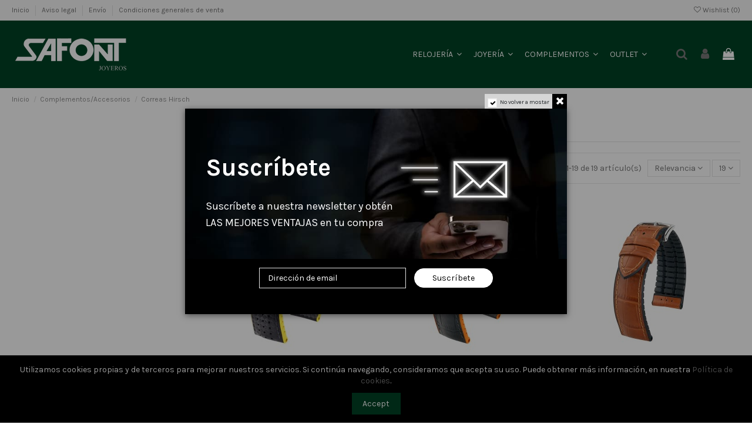

--- FILE ---
content_type: text/html; charset=utf-8
request_url: https://safontjoyeros.com/index.php?id_category=45&controller=category
body_size: 18227
content:
<!doctype html>
<html lang="es">

<head>
    
        
  <meta charset="utf-8">


  <meta http-equiv="x-ua-compatible" content="ie=edge">



  


  


  <title>Correas Hirsch</title>
  <meta name="description" content="">
  <meta name="keywords" content="">
    
                                        <link rel="canonical" href="https://safontjoyeros.com/index.php?id_category=45&amp;controller=category">
                        

  
          <link rel="alternate" href="https://safontjoyeros.com/index.php?id_category=45&amp;controller=category" hreflang="es">
            <link rel="alternate" href="https://safontjoyeros.com/index.php?id_category=45&amp;controller=category" hreflang="x-default">
            



    <meta property="og:title" content="Correas Hirsch"/>
    <meta property="og:url" content="https://safontjoyeros.com/index.php?id_category=45&amp;controller=category"/>
    <meta property="og:site_name" content="safontjoyeros.com"/>
    <meta property="og:description" content="">
    <meta property="og:type" content="website">



            
          <meta property="og:image" content="https://safontjoyeros.com/img/safontjoyeroscom-logo-1573814040.jpg" />
    
    





      <meta name="viewport" content="initial-scale=1,user-scalable=no,maximum-scale=1,width=device-width">
  




  <link rel="icon" type="image/vnd.microsoft.icon" href="/img/favicon.ico?1589898996">
  <link rel="shortcut icon" type="image/x-icon" href="/img/favicon.ico?1589898996">
    


      <link href="https://fonts.googleapis.com/css?family=Karla:400,700" rel="stylesheet">
    



<script type="application/ld+json">

{
"@context": "https://schema.org",
"@type": "Organization",
"url": "https://safontjoyeros.com/",
"name": "safontjoyeros.com",
"logo": "/img/safontjoyeroscom-logo-1573814040.jpg",
"@id": "#store-organization"
}

</script>




    <link rel="stylesheet" href="https://safontjoyeros.com/themes/warehouse/assets/cache/theme-c7c148693.css" type="text/css" media="all">




  

  <script type="text/javascript">
        var elementorFrontendConfig = {"isEditMode":"","stretchedSectionContainer":"","instagramToken":false,"is_rtl":"0"};
        var iqitTheme = {"rm_sticky":"0","rm_breakpoint":0,"op_preloader":"0","cart_style":"floating","cart_confirmation":"modal","h_layout":"4","f_fixed":"","f_layout":"1","h_absolute":"0","h_sticky":"menu","hw_width":"inherit","hm_submenu_width":"default","h_search_type":"full","pl_lazyload":true,"pl_infinity":false,"pl_rollover":true,"pl_crsl_autoplay":false,"pl_slider_ld":3,"pl_slider_d":2,"pl_slider_t":3,"pl_slider_p":2,"pp_thumbs":"bottom","pp_zoom":"inner","pp_image_layout":"carousel","pp_tabs":"section"};
        var iqitcompare = {"nbProducts":0};
        var iqitcountdown_days = "d.";
        var iqitextendedproduct = {"speed":"70"};
        var iqitfdc_from = 300;
        var iqitmegamenu = {"sticky":"false","containerSelector":"#wrapper > .container"};
        var iqitpopup = {"time":10,"name":"iqitpopup_33048","delay":2500};
        var iqitwishlist = {"nbProducts":0};
        var prestashop = {"cart":{"products":[],"totals":{"total":{"type":"total","label":"Total","amount":0,"value":"0,00\u00a0\u20ac"},"total_including_tax":{"type":"total","label":"Total (impuestos incl.)","amount":0,"value":"0,00\u00a0\u20ac"},"total_excluding_tax":{"type":"total","label":"Total (impuestos excl.)","amount":0,"value":"0,00\u00a0\u20ac"}},"subtotals":{"products":{"type":"products","label":"Subtotal","amount":0,"value":"0,00\u00a0\u20ac"},"discounts":null,"shipping":{"type":"shipping","label":"Transporte","amount":0,"value":"Gratis"},"tax":{"type":"tax","label":"Impuestos incluidos","amount":0,"value":"0,00\u00a0\u20ac"}},"products_count":0,"summary_string":"0 art\u00edculos","vouchers":{"allowed":1,"added":[]},"discounts":[],"minimalPurchase":1,"minimalPurchaseRequired":"Se necesita una compra m\u00ednima total de 1,00\u00a0\u20ac (impuestos exc.) para validar su pedido. En este momento el valor total de su carrito es de 0,00\u00a0\u20ac (impuestos exc.)."},"currency":{"name":"Euro","iso_code":"EUR","iso_code_num":"978","sign":"\u20ac"},"customer":{"lastname":null,"firstname":null,"email":null,"birthday":null,"newsletter":null,"newsletter_date_add":null,"optin":null,"website":null,"company":null,"siret":null,"ape":null,"is_logged":false,"gender":{"type":null,"name":null},"addresses":[]},"language":{"name":"Espa\u00f1ol (Spanish)","iso_code":"es","locale":"es-ES","language_code":"es","is_rtl":"0","date_format_lite":"d\/m\/Y","date_format_full":"d\/m\/Y H:i:s","id":1},"page":{"title":"","canonical":"https:\/\/safontjoyeros.com\/index.php?id_category=45&controller=category","meta":{"title":"Correas Hirsch","description":"","keywords":"","robots":"index"},"page_name":"category","body_classes":{"lang-es":true,"lang-rtl":false,"country-ES":true,"currency-EUR":true,"layout-left-column":true,"page-category":true,"tax-display-enabled":true,"category-id-45":true,"category-Correas Hirsch":true,"category-id-parent-23":true,"category-depth-level-3":true},"admin_notifications":[]},"shop":{"name":"safontjoyeros.com","logo":"\/img\/safontjoyeroscom-logo-1573814040.jpg","stores_icon":"\/img\/logo_stores.png","favicon":"\/img\/favicon.ico"},"urls":{"base_url":"https:\/\/safontjoyeros.com\/","current_url":"https:\/\/safontjoyeros.com\/index.php?id_category=45&controller=category","shop_domain_url":"https:\/\/safontjoyeros.com","img_ps_url":"https:\/\/safontjoyeros.com\/img\/","img_cat_url":"https:\/\/safontjoyeros.com\/img\/c\/","img_lang_url":"https:\/\/safontjoyeros.com\/img\/l\/","img_prod_url":"https:\/\/safontjoyeros.com\/img\/p\/","img_manu_url":"https:\/\/safontjoyeros.com\/img\/m\/","img_sup_url":"https:\/\/safontjoyeros.com\/img\/su\/","img_ship_url":"https:\/\/safontjoyeros.com\/img\/s\/","img_store_url":"https:\/\/safontjoyeros.com\/img\/st\/","img_col_url":"https:\/\/safontjoyeros.com\/img\/co\/","img_url":"https:\/\/safontjoyeros.com\/themes\/warehouse\/assets\/img\/","css_url":"https:\/\/safontjoyeros.com\/themes\/warehouse\/assets\/css\/","js_url":"https:\/\/safontjoyeros.com\/themes\/warehouse\/assets\/js\/","pic_url":"https:\/\/safontjoyeros.com\/upload\/","pages":{"address":"https:\/\/safontjoyeros.com\/index.php?controller=address","addresses":"https:\/\/safontjoyeros.com\/index.php?controller=addresses","authentication":"https:\/\/safontjoyeros.com\/index.php?controller=authentication","cart":"https:\/\/safontjoyeros.com\/index.php?controller=cart","category":"https:\/\/safontjoyeros.com\/index.php?controller=category","cms":"https:\/\/safontjoyeros.com\/index.php?controller=cms","contact":"https:\/\/safontjoyeros.com\/index.php?controller=contact","discount":"https:\/\/safontjoyeros.com\/index.php?controller=discount","guest_tracking":"https:\/\/safontjoyeros.com\/index.php?controller=guest-tracking","history":"https:\/\/safontjoyeros.com\/index.php?controller=history","identity":"https:\/\/safontjoyeros.com\/index.php?controller=identity","index":"https:\/\/safontjoyeros.com\/index.php","my_account":"https:\/\/safontjoyeros.com\/index.php?controller=my-account","order_confirmation":"https:\/\/safontjoyeros.com\/index.php?controller=order-confirmation","order_detail":"https:\/\/safontjoyeros.com\/index.php?controller=order-detail","order_follow":"https:\/\/safontjoyeros.com\/index.php?controller=order-follow","order":"https:\/\/safontjoyeros.com\/index.php?controller=order","order_return":"https:\/\/safontjoyeros.com\/index.php?controller=order-return","order_slip":"https:\/\/safontjoyeros.com\/index.php?controller=order-slip","pagenotfound":"https:\/\/safontjoyeros.com\/index.php?controller=pagenotfound","password":"https:\/\/safontjoyeros.com\/index.php?controller=password","pdf_invoice":"https:\/\/safontjoyeros.com\/index.php?controller=pdf-invoice","pdf_order_return":"https:\/\/safontjoyeros.com\/index.php?controller=pdf-order-return","pdf_order_slip":"https:\/\/safontjoyeros.com\/index.php?controller=pdf-order-slip","prices_drop":"https:\/\/safontjoyeros.com\/index.php?controller=prices-drop","product":"https:\/\/safontjoyeros.com\/index.php?controller=product","search":"https:\/\/safontjoyeros.com\/index.php?controller=search","sitemap":"https:\/\/safontjoyeros.com\/index.php?controller=sitemap","stores":"https:\/\/safontjoyeros.com\/index.php?controller=stores","supplier":"https:\/\/safontjoyeros.com\/index.php?controller=supplier","register":"https:\/\/safontjoyeros.com\/index.php?controller=authentication&create_account=1","order_login":"https:\/\/safontjoyeros.com\/index.php?controller=order&login=1"},"alternative_langs":{"es":"https:\/\/safontjoyeros.com\/index.php?id_category=45&controller=category"},"theme_assets":"\/themes\/warehouse\/assets\/","actions":{"logout":"https:\/\/safontjoyeros.com\/index.php?mylogout="},"no_picture_image":{"bySize":{"small_default":{"url":"https:\/\/safontjoyeros.com\/img\/p\/es-default-small_default.jpg","width":98,"height":127},"cart_default":{"url":"https:\/\/safontjoyeros.com\/img\/p\/es-default-cart_default.jpg","width":125,"height":162},"home_default":{"url":"https:\/\/safontjoyeros.com\/img\/p\/es-default-home_default.jpg","width":236,"height":305},"large_default":{"url":"https:\/\/safontjoyeros.com\/img\/p\/es-default-large_default.jpg","width":381,"height":492},"medium_default":{"url":"https:\/\/safontjoyeros.com\/img\/p\/es-default-medium_default.jpg","width":452,"height":584},"thickbox_default":{"url":"https:\/\/safontjoyeros.com\/img\/p\/es-default-thickbox_default.jpg","width":1100,"height":1422}},"small":{"url":"https:\/\/safontjoyeros.com\/img\/p\/es-default-small_default.jpg","width":98,"height":127},"medium":{"url":"https:\/\/safontjoyeros.com\/img\/p\/es-default-large_default.jpg","width":381,"height":492},"large":{"url":"https:\/\/safontjoyeros.com\/img\/p\/es-default-thickbox_default.jpg","width":1100,"height":1422},"legend":""}},"configuration":{"display_taxes_label":true,"display_prices_tax_incl":true,"is_catalog":false,"show_prices":true,"opt_in":{"partner":true},"quantity_discount":{"type":"discount","label":"Descuento"},"voucher_enabled":1,"return_enabled":1},"field_required":[],"breadcrumb":{"links":[{"title":"Inicio","url":"https:\/\/safontjoyeros.com\/index.php"},{"title":"Complementos\/Accesorios","url":"https:\/\/safontjoyeros.com\/index.php?id_category=23&controller=category"},{"title":"Correas Hirsch","url":"https:\/\/safontjoyeros.com\/index.php?id_category=45&controller=category"}],"count":3},"link":{"protocol_link":"https:\/\/","protocol_content":"https:\/\/"},"time":1768679246,"static_token":"e6caa0a8faa0833699a42e9750e5cad7","token":"d1b1c8fca101929d1df74edf3ca3f098"};
        var psemailsubscription_subscription = "https:\/\/safontjoyeros.com\/index.php?fc=module&module=ps_emailsubscription&controller=subscription";
      </script>



  
  <script type="text/javascript">
    (window.gaDevIds=window.gaDevIds||[]).push('d6YPbH');
    (function(i,s,o,g,r,a,m){i['GoogleAnalyticsObject']=r;i[r]=i[r]||function(){
      (i[r].q=i[r].q||[]).push(arguments)},i[r].l=1*new Date();a=s.createElement(o),
      m=s.getElementsByTagName(o)[0];a.async=1;a.src=g;m.parentNode.insertBefore(a,m)
    })(window,document,'script','https://www.google-analytics.com/analytics.js','ga');

          ga('create', 'UA-168441514-1', 'auto');
                      ga('send', 'pageview');
        ga('require', 'ec');
  </script>

 



    
    
    </head>

<body id="category" class="lang-es country-es currency-eur layout-left-column page-category tax-display-enabled category-id-45 category-correas-hirsch category-id-parent-23 category-depth-level-3 body-desktop-header-style-w-4">


    




    


<main id="main-page-content"  >
    
            

    <header id="header" class="desktop-header-style-w-4">
        
            
  <div class="header-banner">
    
  </div>




            <nav class="header-nav">
        <div class="container">
    
        <div class="row justify-content-between">
            <div class="col col-auto col-md left-nav">
                                            <div class="block-iqitlinksmanager block-iqitlinksmanager-2 block-links-inline d-inline-block">
            <ul>
                                                            <li>
                            <a
                                    href="https://safontjoyeros.com/index.php?id_cms_category=1&amp;controller=cms"
                                    title=""                                                                >
                                Inicio
                            </a>
                        </li>
                                                                                <li>
                            <a
                                    href="https://safontjoyeros.com/index.php?id_cms=2&amp;controller=cms"
                                    title="Aviso legal"                                                                >
                                Aviso legal
                            </a>
                        </li>
                                                                                <li>
                            <a
                                    href="https://safontjoyeros.com/index.php?id_cms=1&amp;controller=cms"
                                    title="Nuestros términos y condiciones de envío"                                                                >
                                Envío
                            </a>
                        </li>
                                                                                <li>
                            <a
                                    href="https://safontjoyeros.com/index.php?id_cms=12&amp;controller=cms"
                                    title=""                                                                >
                                Condiciones generales de venta
                            </a>
                        </li>
                                                </ul>
        </div>
    
            </div>
            <div class="col col-auto center-nav text-center">
                
             </div>
            <div class="col col-auto col-md right-nav text-right">
                <div class="d-inline-block">
    <a href="//safontjoyeros.com/index.php?fc=module&module=iqitwishlist&controller=view">
        <i class="fa fa-heart-o" aria-hidden="true"></i> Wishlist (<span
                id="iqitwishlist-nb"></span>)
    </a>
</div>

             </div>
        </div>

                        </div>
            </nav>
        



<div id="desktop-header" class="desktop-header-style-4">
            
<div class="header-top">
    <div id="desktop-header-container" class="container">
        <div class="row align-items-center">
                            <div class="col col-auto col-header-left">
                    <div id="desktop_logo">
                        <a href="https://safontjoyeros.com/">
                            <img class="logo img-fluid"
                                 src="/img/safontjoyeroscom-logo-1573814040.jpg"                                  alt="safontjoyeros.com">
                        </a>
                    </div>
                    
                </div>
                <div class="col col-header-center col-header-menu">
                                        	<div id="iqitmegamenu-wrapper" class="iqitmegamenu-wrapper iqitmegamenu-all">
		<div class="container container-iqitmegamenu">
		<div id="iqitmegamenu-horizontal" class="iqitmegamenu  clearfix" role="navigation">

								
				<nav id="cbp-hrmenu" class="cbp-hrmenu cbp-horizontal cbp-hrsub-narrow">
					<ul>
												<li id="cbp-hrmenu-tab-10" class="cbp-hrmenu-tab cbp-hrmenu-tab-10 pull-right cbp-pulled-right  cbp-has-submeu">
	<a href="https://safontjoyeros.com/index.php?id_category=32&amp;controller=category" class="nav-link" >

								<span class="cbp-tab-title">
								OUTLET <i class="fa fa-angle-down cbp-submenu-aindicator"></i></span>
														</a>
														<div class="cbp-hrsub col-6">
								<div class="cbp-hrsub-inner">
									<div class="container iqitmegamenu-submenu-container">
									
																																	



<div class="row menu_row menu-element  first_rows menu-element-id-1">
                

                                                



    <div class="col-12 cbp-menu-column cbp-menu-element menu-element-id-4 ">
        <div class="cbp-menu-column-inner">
                        
                                                            <span class="cbp-column-title nav-link transition-300">Outlet </span>
                                    
                
                                            <ul class="cbp-links cbp-valinks">
                                                                                                <li><a href="https://safontjoyeros.com/index.php?id_category=33&amp;controller=category"
                                           >Agatha Ruiz de la Prada.</a>
                                    </li>
                                                                                                                                <li><a href="https://safontjoyeros.com/index.php?id_category=34&amp;controller=category"
                                           >Pertegaz.</a>
                                    </li>
                                                                                                                                <li><a href="https://safontjoyeros.com/index.php?id_category=35&amp;controller=category"
                                           >Baume &amp; Mercier.</a>
                                    </li>
                                                                                                                                <li><a href="https://safontjoyeros.com/index.php?id_category=36&amp;controller=category"
                                           >Versace.</a>
                                    </li>
                                                                                                                                <li><a href="https://safontjoyeros.com/index.php?id_category=37&amp;controller=category"
                                           >Tissot.</a>
                                    </li>
                                                                                                                                <li><a href="https://safontjoyeros.com/index.php?id_category=38&amp;controller=category"
                                           >Edox.</a>
                                    </li>
                                                                                                                                <li><a href="https://safontjoyeros.com/index.php?id_category=39&amp;controller=category"
                                           >S.T. Dupont.</a>
                                    </li>
                                                                                                                                <li><a href="https://safontjoyeros.com/index.php?id_category=40&amp;controller=category"
                                           >Cartier.</a>
                                    </li>
                                                                                                                                <li><a href="https://safontjoyeros.com/index.php?id_category=44&amp;controller=category"
                                           >FOPE.</a>
                                    </li>
                                                                                                                                <li><a href="https://safontjoyeros.com/index.php?id_category=14&amp;controller=category"
                                           >Milus.</a>
                                    </li>
                                                                                    </ul>
                    
                
            

            
            </div>    </div>
                            
                </div>
																					
																			</div>
								</div>
							</div>
													</li>
												<li id="cbp-hrmenu-tab-9" class="cbp-hrmenu-tab cbp-hrmenu-tab-9 pull-right cbp-pulled-right  cbp-has-submeu">
	<a href="https://safontjoyeros.com/index.php?id_category=23&amp;controller=category" class="nav-link" >

								<span class="cbp-tab-title">
								COMPLEMENTOS <i class="fa fa-angle-down cbp-submenu-aindicator"></i></span>
														</a>
														<div class="cbp-hrsub col-6">
								<div class="cbp-hrsub-inner">
									<div class="container iqitmegamenu-submenu-container">
									
																																	



<div class="row menu_row menu-element  first_rows menu-element-id-1">
                

                                                



    <div class="col-12 cbp-menu-column cbp-menu-element menu-element-id-4 ">
        <div class="cbp-menu-column-inner">
                        
                                                            <span class="cbp-column-title nav-link transition-300">Complementos </span>
                                    
                
                                            <ul class="cbp-links cbp-valinks">
                                                                                                <li><a href="https://safontjoyeros.com/index.php?id_category=24&amp;controller=category"
                                           >S.T. Dupont</a>
                                    </li>
                                                                                                                                <li><a href="https://safontjoyeros.com/index.php?id_category=25&amp;controller=category"
                                           >Escritura</a>
                                    </li>
                                                                                                                                <li><a href="https://safontjoyeros.com/index.php?id_category=26&amp;controller=category"
                                           >Encendedores</a>
                                    </li>
                                                                                                                                <li><a href="https://safontjoyeros.com/index.php?id_category=27&amp;controller=category"
                                           >Piel</a>
                                    </li>
                                                                                                                                <li><a href="https://safontjoyeros.com/index.php?id_category=30&amp;controller=category"
                                           >Encelade</a>
                                    </li>
                                                                                                                                <li><a href="https://safontjoyeros.com/index.php?id_category=31&amp;controller=category"
                                           >Gemelos</a>
                                    </li>
                                                                                                                                <li><a href="https://safontjoyeros.com/index.php?id_category=45&amp;controller=category"
                                           >Correas Hirsch</a>
                                    </li>
                                                                                    </ul>
                    
                
            

            
            </div>    </div>
                            
                </div>
																					
																			</div>
								</div>
							</div>
													</li>
												<li id="cbp-hrmenu-tab-8" class="cbp-hrmenu-tab cbp-hrmenu-tab-8 pull-right cbp-pulled-right  cbp-has-submeu">
	<a href="https://safontjoyeros.com/index.php?id_category=15&amp;controller=category" class="nav-link" >

								<span class="cbp-tab-title">
								JOYERÍA <i class="fa fa-angle-down cbp-submenu-aindicator"></i></span>
														</a>
														<div class="cbp-hrsub col-6">
								<div class="cbp-hrsub-inner">
									<div class="container iqitmegamenu-submenu-container">
									
																																	



<div class="row menu_row menu-element  first_rows menu-element-id-1">
                

                                                



    <div class="col-12 cbp-menu-column cbp-menu-element menu-element-id-4 ">
        <div class="cbp-menu-column-inner">
                        
                                                            <span class="cbp-column-title nav-link transition-300">Joyería </span>
                                    
                
                                            <ul class="cbp-links cbp-valinks">
                                                                                                <li><a href="https://safontjoyeros.com/index.php?id_category=16&amp;controller=category"
                                           >Sortijas</a>
                                    </li>
                                                                                                                                <li><a href="https://safontjoyeros.com/index.php?id_category=17&amp;controller=category"
                                           >Pendientes</a>
                                    </li>
                                                                                                                                <li><a href="https://safontjoyeros.com/index.php?id_category=18&amp;controller=category"
                                           >Pulseras</a>
                                    </li>
                                                                                                                                <li><a href="https://safontjoyeros.com/index.php?id_category=19&amp;controller=category"
                                           >Colgantes/Collares</a>
                                    </li>
                                                                                                                                <li><a href="https://safontjoyeros.com/index.php?id_category=20&amp;controller=category"
                                           >Gemelos</a>
                                    </li>
                                                                                                                                <li><a href="https://safontjoyeros.com/index.php?id_category=21&amp;controller=category"
                                           >Xiraffa</a>
                                    </li>
                                                                                                                                <li><a href="https://safontjoyeros.com/index.php?id_category=22&amp;controller=category"
                                           >Alianzas</a>
                                    </li>
                                                                                    </ul>
                    
                
            

            
            </div>    </div>
                            
                </div>
																					
																			</div>
								</div>
							</div>
													</li>
												<li id="cbp-hrmenu-tab-7" class="cbp-hrmenu-tab cbp-hrmenu-tab-7 pull-right cbp-pulled-right  cbp-has-submeu">
	<a href="https://safontjoyeros.com/index.php?id_category=10&amp;controller=category" class="nav-link" >

								<span class="cbp-tab-title">
								RELOJERÍA <i class="fa fa-angle-down cbp-submenu-aindicator"></i></span>
														</a>
														<div class="cbp-hrsub col-6">
								<div class="cbp-hrsub-inner">
									<div class="container iqitmegamenu-submenu-container">
									
																																	



<div class="row menu_row menu-element  first_rows menu-element-id-1">
                

                                                



    <div class="col-12 cbp-menu-column cbp-menu-element menu-element-id-2 ">
        <div class="cbp-menu-column-inner">
                        
                                                            <span class="cbp-column-title nav-link transition-300">Relojería </span>
                                    
                
                                            <ul class="cbp-links cbp-valinks">
                                                                                                <li><a href="https://safontjoyeros.com/index.php?id_category=11&amp;controller=category"
                                           >Tissot</a>
                                    </li>
                                                                                                                                <li><a href="https://safontjoyeros.com/index.php?id_category=12&amp;controller=category"
                                           >Edox</a>
                                    </li>
                                                                                                                                <li><a href="https://safontjoyeros.com/index.php?id_category=13&amp;controller=category"
                                           >CT. Scuderia</a>
                                    </li>
                                                                                    </ul>
                    
                
            

            
            </div>    </div>
                            
                </div>
																					
																			</div>
								</div>
							</div>
													</li>
											</ul>
				</nav>
		</div>
		</div>
		<div id="sticky-cart-wrapper"></div>
	</div>

<div id="_desktop_iqitmegamenu-mobile">
	<ul id="iqitmegamenu-mobile">
		


	
	<li><span class="mm-expand"><i class="fa fa-angle-down expand-icon" aria-hidden="true"></i><i class="fa fa-angle-up close-icon" aria-hidden="true"></i></span><a  href="https://safontjoyeros.com/index.php?id_category=10&amp;controller=category" >Relojería</a>
	<ul><li><span class="mm-expand"><i class="fa fa-angle-down expand-icon" aria-hidden="true"></i><i class="fa fa-angle-up close-icon" aria-hidden="true"></i></span><a  href="https://safontjoyeros.com/index.php?id_category=11&amp;controller=category" >Tissot</a>
	<ul><li><a  href="https://safontjoyeros.com/index.php?id_category=48&amp;controller=category" >Tissot T-Sport</a></li><li><a  href="https://safontjoyeros.com/index.php?id_category=49&amp;controller=category" >Tissot Touch</a></li><li><a  href="https://safontjoyeros.com/index.php?id_category=50&amp;controller=category" >Tissot  T-Classic</a></li><li><a  href="https://safontjoyeros.com/index.php?id_category=51&amp;controller=category" >Tissot T-Lady</a></li><li><a  href="https://safontjoyeros.com/index.php?id_category=52&amp;controller=category" >Tissot T-Pocket</a></li><li><a  href="https://safontjoyeros.com/index.php?id_category=53&amp;controller=category" >Tissot Heritage</a></li></ul></li><li><a  href="https://safontjoyeros.com/index.php?id_category=12&amp;controller=category" >Edox</a></li><li><a  href="https://safontjoyeros.com/index.php?id_category=13&amp;controller=category" >CT. Scuderia</a></li></ul></li><li><span class="mm-expand"><i class="fa fa-angle-down expand-icon" aria-hidden="true"></i><i class="fa fa-angle-up close-icon" aria-hidden="true"></i></span><a  href="https://safontjoyeros.com/index.php?id_category=15&amp;controller=category" >Joyería</a>
	<ul><li><a  href="https://safontjoyeros.com/index.php?id_category=16&amp;controller=category" >Sortijas</a></li><li><a  href="https://safontjoyeros.com/index.php?id_category=17&amp;controller=category" >Pendientes</a></li><li><a  href="https://safontjoyeros.com/index.php?id_category=18&amp;controller=category" >Pulseras</a></li><li><a  href="https://safontjoyeros.com/index.php?id_category=19&amp;controller=category" >Colgantes/Collares</a></li><li><a  href="https://safontjoyeros.com/index.php?id_category=21&amp;controller=category" >Xiraffa</a></li><li><a  href="https://safontjoyeros.com/index.php?id_category=22&amp;controller=category" >Alianzas</a></li></ul></li><li><span class="mm-expand"><i class="fa fa-angle-down expand-icon" aria-hidden="true"></i><i class="fa fa-angle-up close-icon" aria-hidden="true"></i></span><a  href="https://safontjoyeros.com/index.php?id_category=23&amp;controller=category" >Complementos/Accesorios</a>
	<ul><li><span class="mm-expand"><i class="fa fa-angle-down expand-icon" aria-hidden="true"></i><i class="fa fa-angle-up close-icon" aria-hidden="true"></i></span><a  href="https://safontjoyeros.com/index.php?id_category=24&amp;controller=category" >S.T. Dupont</a>
	<ul><li><a  href="https://safontjoyeros.com/index.php?id_category=25&amp;controller=category" >Escritura</a></li><li><a  href="https://safontjoyeros.com/index.php?id_category=26&amp;controller=category" >Encendedores</a></li><li><a  href="https://safontjoyeros.com/index.php?id_category=27&amp;controller=category" >Piel</a></li><li><a  href="https://safontjoyeros.com/index.php?id_category=28&amp;controller=category" >Gemelos</a></li><li><a  href="https://safontjoyeros.com/index.php?id_category=29&amp;controller=category" >Llaveros</a></li></ul></li><li><span class="mm-expand"><i class="fa fa-angle-down expand-icon" aria-hidden="true"></i><i class="fa fa-angle-up close-icon" aria-hidden="true"></i></span><a  href="https://safontjoyeros.com/index.php?id_category=30&amp;controller=category" >Encelade</a>
	<ul><li><a  href="https://safontjoyeros.com/index.php?id_category=31&amp;controller=category" >Gemelos</a></li></ul></li><li><a  href="https://safontjoyeros.com/index.php?id_category=45&amp;controller=category" >Correas Hirsch</a></li></ul></li><li><span class="mm-expand"><i class="fa fa-angle-down expand-icon" aria-hidden="true"></i><i class="fa fa-angle-up close-icon" aria-hidden="true"></i></span><a  href="https://safontjoyeros.com/index.php?id_category=32&amp;controller=category" >Outlet</a>
	<ul><li><a  href="https://safontjoyeros.com/index.php?id_category=33&amp;controller=category" >Agatha Ruiz de la Prada.</a></li><li><a  href="https://safontjoyeros.com/index.php?id_category=34&amp;controller=category" >Pertegaz.</a></li><li><a  href="https://safontjoyeros.com/index.php?id_category=35&amp;controller=category" >Baume &amp; Mercier.</a></li><li><a  href="https://safontjoyeros.com/index.php?id_category=36&amp;controller=category" >Versace.</a></li><li><a  href="https://safontjoyeros.com/index.php?id_category=37&amp;controller=category" >Tissot.</a></li><li><a  href="https://safontjoyeros.com/index.php?id_category=38&amp;controller=category" >Edox.</a></li><li><a  href="https://safontjoyeros.com/index.php?id_category=39&amp;controller=category" >S.T. Dupont.</a></li><li><a  href="https://safontjoyeros.com/index.php?id_category=40&amp;controller=category" >Cartier.</a></li><li><a  href="https://safontjoyeros.com/index.php?id_category=44&amp;controller=category" >FOPE.</a></li><li><a  href="https://safontjoyeros.com/index.php?id_category=14&amp;controller=category" >Milus.</a></li></ul></li><li><a  href="https://safontjoyeros.com/index.php?id_cms=4&amp;controller=cms" >Sobre nosotros</a></li>
	</ul>
</div>

                    
                </div>
                        <div class="col col-auto col-header-right">
                <div class="row no-gutters justify-content-end">
                                            <div id="header-search-btn" class="col col-auto header-btn-w header-search-btn-w">
    <a data-toggle="dropdown" id="header-search-btn-drop"  class="header-btn header-search-btn" data-display="static">
        <i class="fa fa-search fa-fw icon" aria-hidden="true"></i>
        <span class="title">Buscar</span>
    </a>
        <div class="dropdown-menu-custom  dropdown-menu">
        <div class="dropdown-content modal-backdrop fullscreen-search">
            
<!-- Block search module TOP -->
<div id="search_widget" class="search-widget" data-search-controller-url="https://safontjoyeros.com/index.php?fc=module&amp;module=iqitsearch&amp;controller=searchiqit">
    <form method="get" action="https://safontjoyeros.com/index.php?fc=module&amp;module=iqitsearch&amp;controller=searchiqit">
        <div class="input-group">
            <input type="text" name="s" value="" data-all-text="Show all results"
                   data-blog-text="Blog post"
                   data-product-text="Product"
                   data-brands-text="Marca"
                   placeholder="Search our catalog" class="form-control form-search-control" />
            <button type="submit" class="search-btn">
                <i class="fa fa-search"></i>
            </button>
        </div>
    </form>
</div>
<!-- /Block search module TOP -->

            <div id="fullscreen-search-backdrop"></div>
        </div>
    </div>
    </div>
                    
                    
                                            <div id="header-user-btn" class="col col-auto header-btn-w header-user-btn-w">
            <a href="https://safontjoyeros.com/index.php?controller=my-account"
           title="Acceda a su cuenta de cliente"
           rel="nofollow" class="header-btn header-user-btn">
            <i class="fa fa-user fa-fw icon" aria-hidden="true"></i>
            <span class="title">Iniciar sesión</span>
        </a>
    </div>









                                        

                    

                                            
                                                    <div id="ps-shoppingcart-wrapper" class="col col-auto">
    <div id="ps-shoppingcart"
         class="header-btn-w header-cart-btn-w ps-shoppingcart dropdown">
         <div id="blockcart" class="blockcart cart-preview"
         data-refresh-url="//safontjoyeros.com/index.php?fc=module&amp;module=ps_shoppingcart&amp;controller=ajax">
        <a id="cart-toogle" class="cart-toogle header-btn header-cart-btn" data-toggle="dropdown" data-display="static">
            <i class="fa fa-shopping-bag fa-fw icon" aria-hidden="true"><span class="cart-products-count-btn  d-none">0</span></i>
            <span class="info-wrapper">
            <span class="title">Carrito</span>
            <span class="cart-toggle-details">
            <span class="text-faded cart-separator"> / </span>
                            Empty
                        </span>
            </span>
        </a>
        <div id="_desktop_blockcart-content" class="dropdown-menu-custom dropdown-menu">
    <div id="blockcart-content" class="blockcart-content" >
        <div class="cart-title">
            <span class="modal-title">Your cart</span>
            <button type="button" id="js-cart-close" class="close">
                <span>×</span>
            </button>
            <hr>
        </div>
                    <span class="no-items">No hay más artículos en su carrito</span>
            </div>
</div> </div>




    </div>
</div>
                                                
                                    </div>
                
            </div>
            <div class="col-12">
                <div class="row">
                    
                </div>
            </div>
        </div>
    </div>
</div>


    </div>



    <div id="mobile-header" class="mobile-header-style-3">
                    <div class="container">
    <div class="mobile-main-bar">
        <div class="col-mobile-logo text-center">
            <a href="https://safontjoyeros.com/">
                <img class="logo img-fluid"
                     src="/img/safontjoyeroscom-logo-1573814040.jpg"                      alt="safontjoyeros.com">
            </a>
        </div>
    </div>
</div>
<div id="mobile-header-sticky">
    <div class="mobile-buttons-bar">
        <div class="container">
            <div class="row no-gutters align-items-center row-mobile-buttons">
                <div class="col  col-mobile-btn col-mobile-btn-menu text-center col-mobile-menu-dropdown">
                    <a class="m-nav-btn"  data-toggle="dropdown" data-display="static"><i class="fa fa-bars" aria-hidden="true"></i>
                        <span>Menu</span></a>
                    <div id="mobile_menu_click_overlay"></div>
                    <div id="_mobile_iqitmegamenu-mobile" class="text-left dropdown-menu-custom dropdown-menu"></div>
                </div>
                <div id="mobile-btn-search" class="col col-mobile-btn col-mobile-btn-search text-center">
                    <a class="m-nav-btn" data-toggle="dropdown" data-display="static"><i class="fa fa-search" aria-hidden="true"></i>
                        <span>Buscar</span></a>
                    <div id="search-widget-mobile" class="dropdown-content dropdown-menu dropdown-mobile search-widget">
                        
                                                    
<!-- Block search module TOP -->
<form method="get" action="https://safontjoyeros.com/index.php?fc=module&amp;module=iqitsearch&amp;controller=searchiqit">
    <div class="input-group">
        <input type="text" name="s" value=""
               placeholder="Buscar"
               data-all-text="Show all results"
               data-blog-text="Blog post"
               data-product-text="Product"
               data-brands-text="Marca"
               class="form-control form-search-control">
        <button type="submit" class="search-btn">
            <i class="fa fa-search"></i>
        </button>
    </div>
</form>
<!-- /Block search module TOP -->

                                                
                    </div>


                </div>
                <div class="col col-mobile-btn col-mobile-btn-account text-center">
                    <a href="https://safontjoyeros.com/index.php?controller=my-account" class="m-nav-btn"><i class="fa fa-user" aria-hidden="true"></i>
                        <span>     
                                                            Iniciar sesión
                                                        </span></a>
                </div>

                

                                <div class="col col-mobile-btn col-mobile-btn-cart ps-shoppingcart text-center dropdown">
                   <div id="mobile-cart-wrapper">
                    <a id="mobile-cart-toogle" class="m-nav-btn" data-display="static" data-toggle="dropdown"><i class="fa fa-shopping-bag mobile-bag-icon" aria-hidden="true"><span id="mobile-cart-products-count" class="cart-products-count cart-products-count-btn">
                                
                                                                    0
                                                                
                            </span></i>
                        <span>Carrito</span></a>
                    <div id="_mobile_blockcart-content" class="dropdown-menu-custom dropdown-menu"></div>
                   </div>
                </div>
                            </div>
        </div>
    </div>
</div>

            </div>



        
    </header>
    

    <section id="wrapper">
        
        

<div class="container">
<nav data-depth="3" class="breadcrumb">
                <div class="row align-items-center">
                <div class="col">
                    <ol itemscope itemtype="https://schema.org/BreadcrumbList">
                        
                                                            
                                                                    <li itemprop="itemListElement" itemscope
                                        itemtype="https://schema.org/ListItem">

                                        <a itemprop="item" href="https://safontjoyeros.com/index.php">                                            <span itemprop="name">Inicio</span>
                                        </a>

                                        <meta itemprop="position" content="1">
                                                                            </li>
                                
                                                            
                                                                    <li itemprop="itemListElement" itemscope
                                        itemtype="https://schema.org/ListItem">

                                        <a itemprop="item" href="https://safontjoyeros.com/index.php?id_category=23&amp;controller=category">                                            <span itemprop="name">Complementos/Accesorios</span>
                                        </a>

                                        <meta itemprop="position" content="2">
                                                                            </li>
                                
                                                            
                                                                    <li itemprop="itemListElement" itemscope
                                        itemtype="https://schema.org/ListItem">

                                        <span itemprop="item" content="https://safontjoyeros.com/index.php?id_category=45&amp;controller=category">                                            <span itemprop="name">Correas Hirsch</span>
                                        </span>

                                        <meta itemprop="position" content="3">
                                                                            </li>
                                
                                                    
                    </ol>
                </div>
                <div class="col col-auto"> </div>
            </div>
            </nav>
</div>
        <div id="inner-wrapper" class="container">
            
            
                
<aside id="notifications">
    
    
    
    </aside>
            

            
                <div class="row">
            

                
 <div id="content-wrapper"
         class="left-column col-12 col-md-9 ">
        
        
    <section id="main">
        
    <div id="js-product-list-header">

        <h1 class="h1 page-title"><span>Correas Hirsch</span></h1>

</div>

                                    

                    

    


    

    
    
        


        <section id="products">
                            
                    <div id="">
                        
<div id="js-active-search-filters" class="hide">
    </div>

                    </div>
                
                <div id="">
                    
                        <div id="js-product-list-top" class="products-selection">
    <div class="row align-items-center justify-content-between small-gutters">
                    <div class="col col-auto facated-toggler"></div>
        
                                                                                    
        



                <div class="col view-switcher hidden-sm-down">
            <a href="https://safontjoyeros.com/index.php?id_category=45&amp;controller=category&amp;order=product.position.asc&productListView=grid" class="current js-search-link" data-button-action="change-list-view" data-view="grid"  rel="nofollow"><i class="fa fa-th" aria-hidden="true"></i></a>
            <a href="https://safontjoyeros.com/index.php?id_category=45&amp;controller=category&amp;order=product.position.asc&productListView=list" class=" js-search-link" data-button-action="change-list-view" data-view="list"  rel="nofollow"><i class="fa fa-th-list" aria-hidden="true"></i></a>
        </div>
            
                    <div class="col col-auto">
            <span class="showing hidden-sm-down">
            Mostrando 1-19 de 19 artículo(s)
            </span>
                
                    
<div class="products-sort-nb-dropdown products-sort-order dropdown">
    <a class="select-title expand-more form-control" rel="nofollow" data-toggle="dropdown" data-display="static" aria-haspopup="true" aria-expanded="false">
       <span class="select-title-name">Relevancia</span>
        <i class="fa fa-angle-down" aria-hidden="true"></i>
    </a>
    <div class="dropdown-menu">
                                                            <a
                    rel="nofollow"
                    href="https://safontjoyeros.com/index.php?id_category=45&amp;controller=category&amp;order=product.position.asc"
                    class="select-list dropdown-item current js-search-link"
            >
                Relevancia
            </a>
                                <a
                    rel="nofollow"
                    href="https://safontjoyeros.com/index.php?id_category=45&amp;controller=category&amp;order=product.name.asc"
                    class="select-list dropdown-item js-search-link"
            >
                Nombre, A a Z
            </a>
                                <a
                    rel="nofollow"
                    href="https://safontjoyeros.com/index.php?id_category=45&amp;controller=category&amp;order=product.name.desc"
                    class="select-list dropdown-item js-search-link"
            >
                Nombre, Z a A
            </a>
                                <a
                    rel="nofollow"
                    href="https://safontjoyeros.com/index.php?id_category=45&amp;controller=category&amp;order=product.price.asc"
                    class="select-list dropdown-item js-search-link"
            >
                Precio: de más bajo a más alto
            </a>
                                <a
                    rel="nofollow"
                    href="https://safontjoyeros.com/index.php?id_category=45&amp;controller=category&amp;order=product.price.desc"
                    class="select-list dropdown-item js-search-link"
            >
                Precio, de más alto a más bajo
            </a>
            </div>
</div>

<div class="products-sort-nb-dropdown products-nb-per-page dropdown">
    <a class="select-title expand-more form-control" rel="nofollow" data-toggle="dropdown" data-display="static" aria-haspopup="true" aria-expanded="false">
        19
        <i class="fa fa-angle-down" aria-hidden="true"></i>
    </a>

    <div class="dropdown-menu">
        <a
                rel="nofollow"
                href="https://safontjoyeros.com/index.php?id_category=45&amp;controller=category&amp;order=product.position.asc&resultsPerPage=12"
                class="select-list dropdown-item js-search-link"
        >
            12
        </a>
        <a
                rel="nofollow"
                href="https://safontjoyeros.com/index.php?id_category=45&amp;controller=category&amp;order=product.position.asc&resultsPerPage=24"
                class="select-list dropdown-item js-search-link"
        >
            24
        </a>
        <a
                rel="nofollow"
                href="https://safontjoyeros.com/index.php?id_category=45&amp;controller=category&amp;order=product.position.asc&resultsPerPage=36"
                class="select-list dropdown-item js-search-link"
        >
            36
        </a>
        <a
                rel="nofollow"
                href="https://safontjoyeros.com/index.php?id_category=45&amp;controller=category&amp;order=product.position.asc&resultsPerPage=9999999"
                class="select-list dropdown-item js-search-link"
        >
            Show all
        </a>
     </div>
</div>
                
            </div>
            </div>
</div>

                    
                </div>

                
                                                       
                <div id="">
                    
                        <div id="facets-loader-icon"><i class="fa fa-circle-o-notch fa-spin"></i></div>
                        <div id="js-product-list">
    <div class="products row products-grid">
                    
                                    
    <div class="js-product-miniature-wrapper         col-6 col-md-4 col-lg-6 col-xl-4     ">
        <article
                class="product-miniature product-miniature-default product-miniature-grid product-miniature-layout-1 js-product-miniature"
                data-id-product="350"
                data-id-product-attribute="9"

        >

                    
    
    <div class="thumbnail-container">
        <a href="https://safontjoyeros.com/index.php?id_product=350&amp;id_product_attribute=9&amp;rewrite=correa-hirsch-ayrton-24mm&amp;controller=product#/3-tamano-l/16-color-amarillo/23-material-caucho_y_piel/30-dimension-24mm" class="thumbnail product-thumbnail">

                            <img
                                                                                    data-src="https://safontjoyeros.com/img/p/9/4/8/948-home_default.jpg"
                                src="/themes/warehouse/assets/img/blank.png"
                                                                            alt="Correa Hirsch Ayrton"
                        data-full-size-image-url="https://safontjoyeros.com/img/p/9/4/8/948-thickbox_default.jpg"
                        width="236"
                        height="305"
                        class="img-fluid js-lazy-product-image product-thumbnail-first"
                >
            
                                                                                                    <img
                                src="/themes/warehouse/assets/img/blank.png"
                                data-src="https://safontjoyeros.com/img/p/9/4/8/948-home_default.jpg"
                                width="236"
                                height="305"
                                alt="Correa Hirsch Ayrton 2"
                                class="img-fluid js-lazy-product-image product-thumbnail-second"
                            >
                                                                </a>

        
            <ul class="product-flags">
                            </ul>
        

                
            <div class="product-functional-buttons product-functional-buttons-bottom">
                <div class="product-functional-buttons-links">
                    <a href="#" class="btn-iqitwishlist-add js-iqitwishlist-add"  data-id-product="350" data-id-product-attribute="9"
   data-url="//safontjoyeros.com/index.php?fc=module&module=iqitwishlist&controller=actions" data-toggle="tooltip" title="Add to wishlist">
    <i class="fa fa-heart-o not-added" aria-hidden="true"></i> <i class="fa fa-heart added" aria-hidden="true"></i>
</a>
<a href="#" class="btn-iqitcompare-add js-iqitcompare-add"  data-id-product="350"
   data-url="//safontjoyeros.com/index.php?fc=module&module=iqitcompare&controller=actions" data-toggle="tooltip" title="Compare">
    <i class="fa fa-random" aria-hidden="true"></i>
</a>

                    
                        <a class="js-quick-view-iqit" href="#" data-link-action="quickview" data-toggle="tooltip"
                           title="Vista rápida">
                            <i class="fa fa-eye" aria-hidden="true"></i></a>
                    
                </div>
            </div>
        
        
                
            <div class="product-availability d-block">
                
            </div>
        
        
    </div>





<div class="product-description">
    
                    <div class="product-category-name text-muted">Correas Hirsch</div>    

    
        <h3 class="h3 product-title">
            <a href="https://safontjoyeros.com/index.php?id_product=350&amp;rewrite=correa-hirsch-ayrton-24mm&amp;controller=product">Correa Hirsch Ayrton</a>
        </h3>
    

    
            

    
                    <div class="product-reference text-muted"> <a href="https://safontjoyeros.com/index.php?id_product=350&amp;id_product_attribute=9&amp;rewrite=correa-hirsch-ayrton-24mm&amp;controller=product#/3-tamano-l/16-color-amarillo/23-material-caucho_y_piel/30-dimension-24mm">AYRTON</a></div>    

    
        
    

    
                    <div class="product-price-and-shipping">
                
                <a href="https://safontjoyeros.com/index.php?id_product=350&amp;id_product_attribute=9&amp;rewrite=correa-hirsch-ayrton-24mm&amp;controller=product#/3-tamano-l/16-color-amarillo/23-material-caucho_y_piel/30-dimension-24mm"> <span  class="product-price" content="99">99,00 €</span></a>
                                
                
                            </div>
            



    
                    <div class="products-variants">
                                    <div class="variant-links">
      <a href="https://safontjoyeros.com/index.php?id_product=350&amp;id_product_attribute=11&amp;rewrite=correa-hirsch-ayrton-24mm&amp;controller=product#/3-tamano-l/10-color-rojo/23-material-caucho_y_piel/30-dimension-24mm"
       class="color"
       title="Rojo"
       style="background-color: #E84C3D"           ><span class="sr-only">Rojo</span></a>
      <a href="https://safontjoyeros.com/index.php?id_product=350&amp;id_product_attribute=14&amp;rewrite=correa-hirsch-ayrton-24mm&amp;controller=product#/3-tamano-l/14-color-azul/23-material-caucho_y_piel/29-dimension-22mm"
       class="color"
       title="Azul"
       style="background-color: #5D9CEC"           ><span class="sr-only">Azul</span></a>
      <a href="https://safontjoyeros.com/index.php?id_product=350&amp;id_product_attribute=9&amp;rewrite=correa-hirsch-ayrton-24mm&amp;controller=product#/3-tamano-l/16-color-amarillo/23-material-caucho_y_piel/30-dimension-24mm"
       class="color"
       title="Amarillo"
       style="background-color: #F1C40F"           ><span class="sr-only">Amarillo</span></a>
      <a href="https://safontjoyeros.com/index.php?id_product=350&amp;id_product_attribute=10&amp;rewrite=correa-hirsch-ayrton-24mm&amp;controller=product#/3-tamano-l/13-color-naranja/23-material-caucho_y_piel/30-dimension-24mm"
       class="color"
       title="Naranja"
       style="background-color: #ff8b21"           ><span class="sr-only">Naranja</span></a>
    <span class="js-count count"></span>
</div>                            </div>
            

    
        <div class="product-description-short text-muted">
            <a href="https://safontjoyeros.com/index.php?id_product=350&amp;id_product_attribute=9&amp;rewrite=correa-hirsch-ayrton-24mm&amp;controller=product#/3-tamano-l/16-color-amarillo/23-material-caucho_y_piel/30-dimension-24mm">Correa Hirsch Ayrton </a>
        </div>
    

    
        <div class="product-add-cart">
            <form action="https://safontjoyeros.com/index.php?controller=cart&amp;add=1&amp;id_product=350&amp;id_product_attribute=9&amp;token=e6caa0a8faa0833699a42e9750e5cad7" method="post">

            <input type="hidden" name="id_product" value="350">
            <div class="input-group-add-cart">
                <input
                        type="number"
                        name="qty"
                        value="1"
                        class="form-control input-qty"
                        min="1"
                        max="1"                >

                <button
                        class="btn btn-product-list add-to-cart"
                        data-button-action="add-to-cart"
                        type="submit"
                                        ><i class="fa fa-shopping-bag fa-fw bag-icon"
                    aria-hidden="true"></i> <i class="fa fa-circle-o-notch fa-spin fa-fw spinner-icon" aria-hidden="true"></i> Añadir al carrito
                </button>
            </div>

        </form>
    </div>    

    
        
    

</div>
        
        
        

            
        </article>
    </div>

                            
                    
                                    
    <div class="js-product-miniature-wrapper         col-6 col-md-4 col-lg-6 col-xl-4     ">
        <article
                class="product-miniature product-miniature-default product-miniature-grid product-miniature-layout-1 js-product-miniature"
                data-id-product="353"
                data-id-product-attribute="18"

        >

                    
    
    <div class="thumbnail-container">
        <a href="https://safontjoyeros.com/index.php?id_product=353&amp;id_product_attribute=18&amp;rewrite=correa-hirsch-andy&amp;controller=product#/3-tamano-l/13-color-naranja/23-material-caucho_y_piel/30-dimension-24mm" class="thumbnail product-thumbnail">

                            <img
                                                                                    data-src="https://safontjoyeros.com/img/p/9/6/4/964-home_default.jpg"
                                src="/themes/warehouse/assets/img/blank.png"
                                                                            alt="Correa Hirsch Andy"
                        data-full-size-image-url="https://safontjoyeros.com/img/p/9/6/4/964-thickbox_default.jpg"
                        width="236"
                        height="305"
                        class="img-fluid js-lazy-product-image product-thumbnail-first"
                >
            
                                                                                                                                                <img
                                src="/themes/warehouse/assets/img/blank.png"
                                data-src="https://safontjoyeros.com/img/p/9/6/2/962-home_default.jpg"
                                width="236"
                                height="305"
                                alt="Correa Hirsch Andy 2"
                                class="img-fluid js-lazy-product-image product-thumbnail-second"
                            >
                                                                </a>

        
            <ul class="product-flags">
                            </ul>
        

                
            <div class="product-functional-buttons product-functional-buttons-bottom">
                <div class="product-functional-buttons-links">
                    <a href="#" class="btn-iqitwishlist-add js-iqitwishlist-add"  data-id-product="353" data-id-product-attribute="18"
   data-url="//safontjoyeros.com/index.php?fc=module&module=iqitwishlist&controller=actions" data-toggle="tooltip" title="Add to wishlist">
    <i class="fa fa-heart-o not-added" aria-hidden="true"></i> <i class="fa fa-heart added" aria-hidden="true"></i>
</a>
<a href="#" class="btn-iqitcompare-add js-iqitcompare-add"  data-id-product="353"
   data-url="//safontjoyeros.com/index.php?fc=module&module=iqitcompare&controller=actions" data-toggle="tooltip" title="Compare">
    <i class="fa fa-random" aria-hidden="true"></i>
</a>

                    
                        <a class="js-quick-view-iqit" href="#" data-link-action="quickview" data-toggle="tooltip"
                           title="Vista rápida">
                            <i class="fa fa-eye" aria-hidden="true"></i></a>
                    
                </div>
            </div>
        
        
                
            <div class="product-availability d-block">
                
            </div>
        
        
    </div>





<div class="product-description">
    
                    <div class="product-category-name text-muted">Correas Hirsch</div>    

    
        <h3 class="h3 product-title">
            <a href="https://safontjoyeros.com/index.php?id_product=353&amp;rewrite=correa-hirsch-andy&amp;controller=product">Correa Hirsch Andy</a>
        </h3>
    

    
            

    
                    <div class="product-reference text-muted"> <a href="https://safontjoyeros.com/index.php?id_product=353&amp;id_product_attribute=18&amp;rewrite=correa-hirsch-andy&amp;controller=product#/3-tamano-l/13-color-naranja/23-material-caucho_y_piel/30-dimension-24mm">Correa Andy</a></div>    

    
        
    

    
                    <div class="product-price-and-shipping">
                
                <a href="https://safontjoyeros.com/index.php?id_product=353&amp;id_product_attribute=18&amp;rewrite=correa-hirsch-andy&amp;controller=product#/3-tamano-l/13-color-naranja/23-material-caucho_y_piel/30-dimension-24mm"> <span  class="product-price" content="99">99,00 €</span></a>
                                
                
                            </div>
            



    
                    <div class="products-variants">
                                    <div class="variant-links">
      <a href="https://safontjoyeros.com/index.php?id_product=353&amp;id_product_attribute=19&amp;rewrite=correa-hirsch-andy&amp;controller=product#/3-tamano-l/10-color-rojo/23-material-caucho_y_piel/27-dimension-18mm"
       class="color"
       title="Rojo"
       style="background-color: #E84C3D"           ><span class="sr-only">Rojo</span></a>
      <a href="https://safontjoyeros.com/index.php?id_product=353&amp;id_product_attribute=20&amp;rewrite=correa-hirsch-andy&amp;controller=product#/3-tamano-l/14-color-azul/23-material-caucho_y_piel/27-dimension-18mm"
       class="color"
       title="Azul"
       style="background-color: #5D9CEC"           ><span class="sr-only">Azul</span></a>
      <a href="https://safontjoyeros.com/index.php?id_product=353&amp;id_product_attribute=18&amp;rewrite=correa-hirsch-andy&amp;controller=product#/3-tamano-l/13-color-naranja/23-material-caucho_y_piel/30-dimension-24mm"
       class="color"
       title="Naranja"
       style="background-color: #ff8b21"           ><span class="sr-only">Naranja</span></a>
    <span class="js-count count"></span>
</div>                            </div>
            

    
        <div class="product-description-short text-muted">
            <a href="https://safontjoyeros.com/index.php?id_product=353&amp;id_product_attribute=18&amp;rewrite=correa-hirsch-andy&amp;controller=product#/3-tamano-l/13-color-naranja/23-material-caucho_y_piel/30-dimension-24mm">Correa Hirsch Andy</a>
        </div>
    

    
        <div class="product-add-cart">
            <form action="https://safontjoyeros.com/index.php?controller=cart&amp;add=1&amp;id_product=353&amp;id_product_attribute=18&amp;token=e6caa0a8faa0833699a42e9750e5cad7" method="post">

            <input type="hidden" name="id_product" value="353">
            <div class="input-group-add-cart">
                <input
                        type="number"
                        name="qty"
                        value="1"
                        class="form-control input-qty"
                        min="1"
                        max="1"                >

                <button
                        class="btn btn-product-list add-to-cart"
                        data-button-action="add-to-cart"
                        type="submit"
                                        ><i class="fa fa-shopping-bag fa-fw bag-icon"
                    aria-hidden="true"></i> <i class="fa fa-circle-o-notch fa-spin fa-fw spinner-icon" aria-hidden="true"></i> Añadir al carrito
                </button>
            </div>

        </form>
    </div>    

    
        
    

</div>
        
        
        

            
        </article>
    </div>

                            
                    
                                    
    <div class="js-product-miniature-wrapper         col-6 col-md-4 col-lg-6 col-xl-4     ">
        <article
                class="product-miniature product-miniature-default product-miniature-grid product-miniature-layout-1 js-product-miniature"
                data-id-product="354"
                data-id-product-attribute="28"

        >

                    
    
    <div class="thumbnail-container">
        <a href="https://safontjoyeros.com/index.php?id_product=354&amp;id_product_attribute=28&amp;rewrite=correa-hirsch-paul&amp;controller=product#/3-tamano-l/23-material-caucho_y_piel/29-dimension-22mm/35-color-marron_miel" class="thumbnail product-thumbnail">

                            <img
                                                                                    data-src="https://safontjoyeros.com/img/p/9/7/8/978-home_default.jpg"
                                src="/themes/warehouse/assets/img/blank.png"
                                                                            alt="Correa Hirsch Paul"
                        data-full-size-image-url="https://safontjoyeros.com/img/p/9/7/8/978-thickbox_default.jpg"
                        width="236"
                        height="305"
                        class="img-fluid js-lazy-product-image product-thumbnail-first"
                >
            
                                                                                                                                                <img
                                src="/themes/warehouse/assets/img/blank.png"
                                data-src="https://safontjoyeros.com/img/p/9/6/9/969-home_default.jpg"
                                width="236"
                                height="305"
                                alt="Correa Hirsch Paul 2"
                                class="img-fluid js-lazy-product-image product-thumbnail-second"
                            >
                                                                </a>

        
            <ul class="product-flags">
                            </ul>
        

                
            <div class="product-functional-buttons product-functional-buttons-bottom">
                <div class="product-functional-buttons-links">
                    <a href="#" class="btn-iqitwishlist-add js-iqitwishlist-add"  data-id-product="354" data-id-product-attribute="28"
   data-url="//safontjoyeros.com/index.php?fc=module&module=iqitwishlist&controller=actions" data-toggle="tooltip" title="Add to wishlist">
    <i class="fa fa-heart-o not-added" aria-hidden="true"></i> <i class="fa fa-heart added" aria-hidden="true"></i>
</a>
<a href="#" class="btn-iqitcompare-add js-iqitcompare-add"  data-id-product="354"
   data-url="//safontjoyeros.com/index.php?fc=module&module=iqitcompare&controller=actions" data-toggle="tooltip" title="Compare">
    <i class="fa fa-random" aria-hidden="true"></i>
</a>

                    
                        <a class="js-quick-view-iqit" href="#" data-link-action="quickview" data-toggle="tooltip"
                           title="Vista rápida">
                            <i class="fa fa-eye" aria-hidden="true"></i></a>
                    
                </div>
            </div>
        
        
                
            <div class="product-availability d-block">
                
            </div>
        
        
    </div>





<div class="product-description">
    
                    <div class="product-category-name text-muted">Correas Hirsch</div>    

    
        <h3 class="h3 product-title">
            <a href="https://safontjoyeros.com/index.php?id_product=354&amp;rewrite=correa-hirsch-paul&amp;controller=product">Correa Hirsch Paul</a>
        </h3>
    

    
            

    
                    <div class="product-reference text-muted"> <a href="https://safontjoyeros.com/index.php?id_product=354&amp;id_product_attribute=28&amp;rewrite=correa-hirsch-paul&amp;controller=product#/3-tamano-l/23-material-caucho_y_piel/29-dimension-22mm/35-color-marron_miel">Correa Hirsch Paul</a></div>    

    
        
    

    
                    <div class="product-price-and-shipping">
                
                <a href="https://safontjoyeros.com/index.php?id_product=354&amp;id_product_attribute=28&amp;rewrite=correa-hirsch-paul&amp;controller=product#/3-tamano-l/23-material-caucho_y_piel/29-dimension-22mm/35-color-marron_miel"> <span  class="product-price" content="99">99,00 €</span></a>
                                
                
                            </div>
            



    
                    <div class="products-variants">
                                    <div class="variant-links">
      <a href="https://safontjoyeros.com/index.php?id_product=354&amp;id_product_attribute=33&amp;rewrite=correa-hirsch-paul&amp;controller=product#/3-tamano-l/11-color-negro/23-material-caucho_y_piel/28-dimension-20mm"
       class="color"
       title="Negro"
       style="background-color: #434A54"           ><span class="sr-only">Negro</span></a>
      <a href="https://safontjoyeros.com/index.php?id_product=354&amp;id_product_attribute=43&amp;rewrite=correa-hirsch-paul&amp;controller=product#/2-tamano-m/8-color-blanco/23-material-caucho_y_piel/27-dimension-18mm"
       class="color"
       title="Blanco"
       style="background-color: #ffffff"           ><span class="sr-only">Blanco</span></a>
      <a href="https://safontjoyeros.com/index.php?id_product=354&amp;id_product_attribute=28&amp;rewrite=correa-hirsch-paul&amp;controller=product#/3-tamano-l/23-material-caucho_y_piel/29-dimension-22mm/35-color-marron_miel"
       class="color"
       title="Marrón Miel"
       style="background-color: #dc7000"           ><span class="sr-only">Marrón Miel</span></a>
      <a href="https://safontjoyeros.com/index.php?id_product=354&amp;id_product_attribute=36&amp;rewrite=correa-hirsch-paul&amp;controller=product#/3-tamano-l/17-color-marron_habana/23-material-caucho_y_piel/28-dimension-20mm"
       class="color"
       title="Marrón Habana"
       style="background-color: #794100"           ><span class="sr-only">Marrón Habana</span></a>
    <span class="js-count count"></span>
</div>                            </div>
            

    
        <div class="product-description-short text-muted">
            <a href="https://safontjoyeros.com/index.php?id_product=354&amp;id_product_attribute=28&amp;rewrite=correa-hirsch-paul&amp;controller=product#/3-tamano-l/23-material-caucho_y_piel/29-dimension-22mm/35-color-marron_miel">Correa Hirsch Paul</a>
        </div>
    

    
        <div class="product-add-cart">
            <form action="https://safontjoyeros.com/index.php?controller=cart&amp;add=1&amp;id_product=354&amp;id_product_attribute=28&amp;token=e6caa0a8faa0833699a42e9750e5cad7" method="post">

            <input type="hidden" name="id_product" value="354">
            <div class="input-group-add-cart">
                <input
                        type="number"
                        name="qty"
                        value="1"
                        class="form-control input-qty"
                        min="1"
                        max="2"                >

                <button
                        class="btn btn-product-list add-to-cart"
                        data-button-action="add-to-cart"
                        type="submit"
                                        ><i class="fa fa-shopping-bag fa-fw bag-icon"
                    aria-hidden="true"></i> <i class="fa fa-circle-o-notch fa-spin fa-fw spinner-icon" aria-hidden="true"></i> Añadir al carrito
                </button>
            </div>

        </form>
    </div>    

    
        
    

</div>
        
        
        

            
        </article>
    </div>

                            
                    
                                    
    <div class="js-product-miniature-wrapper         col-6 col-md-4 col-lg-6 col-xl-4     ">
        <article
                class="product-miniature product-miniature-default product-miniature-grid product-miniature-layout-1 js-product-miniature"
                data-id-product="355"
                data-id-product-attribute="48"

        >

                    
    
    <div class="thumbnail-container">
        <a href="https://safontjoyeros.com/index.php?id_product=355&amp;id_product_attribute=48&amp;rewrite=correa-hirsch-james&amp;controller=product#/3-tamano-l/11-color-negro/23-material-caucho_y_piel/27-dimension-18mm" class="thumbnail product-thumbnail">

                            <img
                                                                                    data-src="https://safontjoyeros.com/img/p/9/9/0/990-home_default.jpg"
                                src="/themes/warehouse/assets/img/blank.png"
                                                                            alt="Correa Hirsch James"
                        data-full-size-image-url="https://safontjoyeros.com/img/p/9/9/0/990-thickbox_default.jpg"
                        width="236"
                        height="305"
                        class="img-fluid js-lazy-product-image product-thumbnail-first"
                >
            
                                                                                                                                                <img
                                src="/themes/warehouse/assets/img/blank.png"
                                data-src="https://safontjoyeros.com/img/p/9/9/1/991-home_default.jpg"
                                width="236"
                                height="305"
                                alt="Correa Hirsch James 2"
                                class="img-fluid js-lazy-product-image product-thumbnail-second"
                            >
                                                                </a>

        
            <ul class="product-flags">
                            </ul>
        

                
            <div class="product-functional-buttons product-functional-buttons-bottom">
                <div class="product-functional-buttons-links">
                    <a href="#" class="btn-iqitwishlist-add js-iqitwishlist-add"  data-id-product="355" data-id-product-attribute="48"
   data-url="//safontjoyeros.com/index.php?fc=module&module=iqitwishlist&controller=actions" data-toggle="tooltip" title="Add to wishlist">
    <i class="fa fa-heart-o not-added" aria-hidden="true"></i> <i class="fa fa-heart added" aria-hidden="true"></i>
</a>
<a href="#" class="btn-iqitcompare-add js-iqitcompare-add"  data-id-product="355"
   data-url="//safontjoyeros.com/index.php?fc=module&module=iqitcompare&controller=actions" data-toggle="tooltip" title="Compare">
    <i class="fa fa-random" aria-hidden="true"></i>
</a>

                    
                        <a class="js-quick-view-iqit" href="#" data-link-action="quickview" data-toggle="tooltip"
                           title="Vista rápida">
                            <i class="fa fa-eye" aria-hidden="true"></i></a>
                    
                </div>
            </div>
        
        
                
            <div class="product-availability d-block">
                
            </div>
        
        
    </div>





<div class="product-description">
    
                    <div class="product-category-name text-muted">Correas Hirsch</div>    

    
        <h3 class="h3 product-title">
            <a href="https://safontjoyeros.com/index.php?id_product=355&amp;rewrite=correa-hirsch-james&amp;controller=product">Correa Hirsch James</a>
        </h3>
    

    
            

    
                    <div class="product-reference text-muted"> <a href="https://safontjoyeros.com/index.php?id_product=355&amp;id_product_attribute=48&amp;rewrite=correa-hirsch-james&amp;controller=product#/3-tamano-l/11-color-negro/23-material-caucho_y_piel/27-dimension-18mm">Correas James</a></div>    

    
        
    

    
                    <div class="product-price-and-shipping">
                
                <a href="https://safontjoyeros.com/index.php?id_product=355&amp;id_product_attribute=48&amp;rewrite=correa-hirsch-james&amp;controller=product#/3-tamano-l/11-color-negro/23-material-caucho_y_piel/27-dimension-18mm"> <span  class="product-price" content="99">99,00 €</span></a>
                                
                
                            </div>
            



    
                    <div class="products-variants">
                                    <div class="variant-links">
      <a href="https://safontjoyeros.com/index.php?id_product=355&amp;id_product_attribute=48&amp;rewrite=correa-hirsch-james&amp;controller=product#/3-tamano-l/11-color-negro/23-material-caucho_y_piel/27-dimension-18mm"
       class="color"
       title="Negro"
       style="background-color: #434A54"           ><span class="sr-only">Negro</span></a>
      <a href="https://safontjoyeros.com/index.php?id_product=355&amp;id_product_attribute=49&amp;rewrite=correa-hirsch-james&amp;controller=product#/3-tamano-l/17-color-marron_habana/23-material-caucho_y_piel/27-dimension-18mm"
       class="color"
       title="Marrón Habana"
       style="background-color: #794100"           ><span class="sr-only">Marrón Habana</span></a>
      <a href="https://safontjoyeros.com/index.php?id_product=355&amp;id_product_attribute=50&amp;rewrite=correa-hirsch-james&amp;controller=product#/3-tamano-l/23-material-caucho_y_piel/28-dimension-20mm/38-color-marron_oscuro"
       class="color"
       title="Marrón Oscuro"
       style="background-color: #553600"           ><span class="sr-only">Marrón Oscuro</span></a>
    <span class="js-count count"></span>
</div>                            </div>
            

    
        <div class="product-description-short text-muted">
            <a href="https://safontjoyeros.com/index.php?id_product=355&amp;id_product_attribute=48&amp;rewrite=correa-hirsch-james&amp;controller=product#/3-tamano-l/11-color-negro/23-material-caucho_y_piel/27-dimension-18mm">Correas JAMES de Hirsch Performance</a>
        </div>
    

    
        <div class="product-add-cart">
            <form action="https://safontjoyeros.com/index.php?controller=cart&amp;add=1&amp;id_product=355&amp;id_product_attribute=48&amp;token=e6caa0a8faa0833699a42e9750e5cad7" method="post">

            <input type="hidden" name="id_product" value="355">
            <div class="input-group-add-cart">
                <input
                        type="number"
                        name="qty"
                        value="1"
                        class="form-control input-qty"
                        min="1"
                        max="1"                >

                <button
                        class="btn btn-product-list add-to-cart"
                        data-button-action="add-to-cart"
                        type="submit"
                                        ><i class="fa fa-shopping-bag fa-fw bag-icon"
                    aria-hidden="true"></i> <i class="fa fa-circle-o-notch fa-spin fa-fw spinner-icon" aria-hidden="true"></i> Añadir al carrito
                </button>
            </div>

        </form>
    </div>    

    
        
    

</div>
        
        
        

            
        </article>
    </div>

                            
                    
                                    
    <div class="js-product-miniature-wrapper         col-6 col-md-4 col-lg-6 col-xl-4     ">
        <article
                class="product-miniature product-miniature-default product-miniature-grid product-miniature-layout-1 js-product-miniature"
                data-id-product="356"
                data-id-product-attribute="55"

        >

                    
    
    <div class="thumbnail-container">
        <a href="https://safontjoyeros.com/index.php?id_product=356&amp;id_product_attribute=55&amp;rewrite=correa-hirsch-george&amp;controller=product#/3-tamano-l/11-color-negro/23-material-caucho_y_piel/29-dimension-22mm" class="thumbnail product-thumbnail">

                            <img
                                                                                    data-src="https://safontjoyeros.com/img/p/1/0/0/9/1009-home_default.jpg"
                                src="/themes/warehouse/assets/img/blank.png"
                                                                            alt="Correa Hirsch George"
                        data-full-size-image-url="https://safontjoyeros.com/img/p/1/0/0/9/1009-thickbox_default.jpg"
                        width="236"
                        height="305"
                        class="img-fluid js-lazy-product-image product-thumbnail-first"
                >
            
                                                                                                    <img
                                src="/themes/warehouse/assets/img/blank.png"
                                data-src="https://safontjoyeros.com/img/p/1/0/0/9/1009-home_default.jpg"
                                width="236"
                                height="305"
                                alt="Correa Hirsch George 2"
                                class="img-fluid js-lazy-product-image product-thumbnail-second"
                            >
                                                                </a>

        
            <ul class="product-flags">
                            </ul>
        

                
            <div class="product-functional-buttons product-functional-buttons-bottom">
                <div class="product-functional-buttons-links">
                    <a href="#" class="btn-iqitwishlist-add js-iqitwishlist-add"  data-id-product="356" data-id-product-attribute="55"
   data-url="//safontjoyeros.com/index.php?fc=module&module=iqitwishlist&controller=actions" data-toggle="tooltip" title="Add to wishlist">
    <i class="fa fa-heart-o not-added" aria-hidden="true"></i> <i class="fa fa-heart added" aria-hidden="true"></i>
</a>
<a href="#" class="btn-iqitcompare-add js-iqitcompare-add"  data-id-product="356"
   data-url="//safontjoyeros.com/index.php?fc=module&module=iqitcompare&controller=actions" data-toggle="tooltip" title="Compare">
    <i class="fa fa-random" aria-hidden="true"></i>
</a>

                    
                        <a class="js-quick-view-iqit" href="#" data-link-action="quickview" data-toggle="tooltip"
                           title="Vista rápida">
                            <i class="fa fa-eye" aria-hidden="true"></i></a>
                    
                </div>
            </div>
        
        
                
            <div class="product-availability d-block">
                
            </div>
        
        
    </div>





<div class="product-description">
    
                    <div class="product-category-name text-muted">Correas Hirsch</div>    

    
        <h3 class="h3 product-title">
            <a href="https://safontjoyeros.com/index.php?id_product=356&amp;rewrite=correa-hirsch-george&amp;controller=product">Correa Hirsch George</a>
        </h3>
    

    
            

    
                    <div class="product-reference text-muted"> <a href="https://safontjoyeros.com/index.php?id_product=356&amp;id_product_attribute=55&amp;rewrite=correa-hirsch-george&amp;controller=product#/3-tamano-l/11-color-negro/23-material-caucho_y_piel/29-dimension-22mm">Correa Hirsch George</a></div>    

    
        
    

    
                    <div class="product-price-and-shipping">
                
                <a href="https://safontjoyeros.com/index.php?id_product=356&amp;id_product_attribute=55&amp;rewrite=correa-hirsch-george&amp;controller=product#/3-tamano-l/11-color-negro/23-material-caucho_y_piel/29-dimension-22mm"> <span  class="product-price" content="99">99,00 €</span></a>
                                
                
                            </div>
            



    
                    <div class="products-variants">
                                    <div class="variant-links">
      <a href="https://safontjoyeros.com/index.php?id_product=356&amp;id_product_attribute=55&amp;rewrite=correa-hirsch-george&amp;controller=product#/3-tamano-l/11-color-negro/23-material-caucho_y_piel/29-dimension-22mm"
       class="color"
       title="Negro"
       style="background-color: #434A54"           ><span class="sr-only">Negro</span></a>
      <a href="https://safontjoyeros.com/index.php?id_product=356&amp;id_product_attribute=54&amp;rewrite=correa-hirsch-george&amp;controller=product#/3-tamano-l/23-material-caucho_y_piel/29-dimension-22mm/39-color-azul_marino"
       class="color"
       title="Azul Marino"
       style="background-color: #000065"           ><span class="sr-only">Azul Marino</span></a>
      <a href="https://safontjoyeros.com/index.php?id_product=356&amp;id_product_attribute=56&amp;rewrite=correa-hirsch-george&amp;controller=product#/3-tamano-l/17-color-marron_habana/23-material-caucho_y_piel/29-dimension-22mm"
       class="color"
       title="Marrón Habana"
       style="background-color: #794100"           ><span class="sr-only">Marrón Habana</span></a>
    <span class="js-count count"></span>
</div>                            </div>
            

    
        <div class="product-description-short text-muted">
            <a href="https://safontjoyeros.com/index.php?id_product=356&amp;id_product_attribute=55&amp;rewrite=correa-hirsch-george&amp;controller=product#/3-tamano-l/11-color-negro/23-material-caucho_y_piel/29-dimension-22mm">Correa Hirsch George</a>
        </div>
    

    
        <div class="product-add-cart">
            <form action="https://safontjoyeros.com/index.php?controller=cart&amp;add=1&amp;id_product=356&amp;id_product_attribute=55&amp;token=e6caa0a8faa0833699a42e9750e5cad7" method="post">

            <input type="hidden" name="id_product" value="356">
            <div class="input-group-add-cart">
                <input
                        type="number"
                        name="qty"
                        value="1"
                        class="form-control input-qty"
                        min="1"
                        max="1"                >

                <button
                        class="btn btn-product-list add-to-cart"
                        data-button-action="add-to-cart"
                        type="submit"
                                        ><i class="fa fa-shopping-bag fa-fw bag-icon"
                    aria-hidden="true"></i> <i class="fa fa-circle-o-notch fa-spin fa-fw spinner-icon" aria-hidden="true"></i> Añadir al carrito
                </button>
            </div>

        </form>
    </div>    

    
        
    

</div>
        
        
        

            
        </article>
    </div>

                            
                    
                                    
    <div class="js-product-miniature-wrapper         col-6 col-md-4 col-lg-6 col-xl-4     ">
        <article
                class="product-miniature product-miniature-default product-miniature-grid product-miniature-layout-1 js-product-miniature"
                data-id-product="357"
                data-id-product-attribute="60"

        >

                    
    
    <div class="thumbnail-container">
        <a href="https://safontjoyeros.com/index.php?id_product=357&amp;id_product_attribute=60&amp;rewrite=correa-hirsch-tiger&amp;controller=product#/3-tamano-l/23-material-caucho_y_piel/27-dimension-18mm/39-color-azul_marino" class="thumbnail product-thumbnail">

                            <img
                                                                                    data-src="https://safontjoyeros.com/img/p/1/0/1/9/1019-home_default.jpg"
                                src="/themes/warehouse/assets/img/blank.png"
                                                                            alt="Correa Hirsch Tiger"
                        data-full-size-image-url="https://safontjoyeros.com/img/p/1/0/1/9/1019-thickbox_default.jpg"
                        width="236"
                        height="305"
                        class="img-fluid js-lazy-product-image product-thumbnail-first"
                >
            
                                                                                                    <img
                                src="/themes/warehouse/assets/img/blank.png"
                                data-src="https://safontjoyeros.com/img/p/1/0/1/9/1019-home_default.jpg"
                                width="236"
                                height="305"
                                alt="Correa Hirsch Tiger 2"
                                class="img-fluid js-lazy-product-image product-thumbnail-second"
                            >
                                                                </a>

        
            <ul class="product-flags">
                            </ul>
        

                
            <div class="product-functional-buttons product-functional-buttons-bottom">
                <div class="product-functional-buttons-links">
                    <a href="#" class="btn-iqitwishlist-add js-iqitwishlist-add"  data-id-product="357" data-id-product-attribute="60"
   data-url="//safontjoyeros.com/index.php?fc=module&module=iqitwishlist&controller=actions" data-toggle="tooltip" title="Add to wishlist">
    <i class="fa fa-heart-o not-added" aria-hidden="true"></i> <i class="fa fa-heart added" aria-hidden="true"></i>
</a>
<a href="#" class="btn-iqitcompare-add js-iqitcompare-add"  data-id-product="357"
   data-url="//safontjoyeros.com/index.php?fc=module&module=iqitcompare&controller=actions" data-toggle="tooltip" title="Compare">
    <i class="fa fa-random" aria-hidden="true"></i>
</a>

                    
                        <a class="js-quick-view-iqit" href="#" data-link-action="quickview" data-toggle="tooltip"
                           title="Vista rápida">
                            <i class="fa fa-eye" aria-hidden="true"></i></a>
                    
                </div>
            </div>
        
        
                
            <div class="product-availability d-block">
                
            </div>
        
        
    </div>





<div class="product-description">
    
                    <div class="product-category-name text-muted">Correas Hirsch</div>    

    
        <h3 class="h3 product-title">
            <a href="https://safontjoyeros.com/index.php?id_product=357&amp;rewrite=correa-hirsch-tiger&amp;controller=product">Correa Hirsch Tiger</a>
        </h3>
    

    
            

    
                    <div class="product-reference text-muted"> <a href="https://safontjoyeros.com/index.php?id_product=357&amp;id_product_attribute=60&amp;rewrite=correa-hirsch-tiger&amp;controller=product#/3-tamano-l/23-material-caucho_y_piel/27-dimension-18mm/39-color-azul_marino">Correa Hirsch Tiger</a></div>    

    
        
    

    
                    <div class="product-price-and-shipping">
                
                <a href="https://safontjoyeros.com/index.php?id_product=357&amp;id_product_attribute=60&amp;rewrite=correa-hirsch-tiger&amp;controller=product#/3-tamano-l/23-material-caucho_y_piel/27-dimension-18mm/39-color-azul_marino"> <span  class="product-price" content="99">99,00 €</span></a>
                                
                
                            </div>
            



    
                    <div class="products-variants">
                                    <div class="variant-links">
      <a href="https://safontjoyeros.com/index.php?id_product=357&amp;id_product_attribute=61&amp;rewrite=correa-hirsch-tiger&amp;controller=product#/3-tamano-l/10-color-rojo/23-material-caucho_y_piel/27-dimension-18mm"
       class="color"
       title="Rojo"
       style="background-color: #E84C3D"           ><span class="sr-only">Rojo</span></a>
      <a href="https://safontjoyeros.com/index.php?id_product=357&amp;id_product_attribute=60&amp;rewrite=correa-hirsch-tiger&amp;controller=product#/3-tamano-l/23-material-caucho_y_piel/27-dimension-18mm/39-color-azul_marino"
       class="color"
       title="Azul Marino"
       style="background-color: #000065"           ><span class="sr-only">Azul Marino</span></a>
      <a href="https://safontjoyeros.com/index.php?id_product=357&amp;id_product_attribute=126&amp;rewrite=correa-hirsch-tiger&amp;controller=product#/3-tamano-l/23-material-caucho_y_piel/28-dimension-20mm/38-color-marron_oscuro"
       class="color"
       title="Marrón Oscuro"
       style="background-color: #553600"           ><span class="sr-only">Marrón Oscuro</span></a>
    <span class="js-count count"></span>
</div>                            </div>
            

    
        <div class="product-description-short text-muted">
            <a href="https://safontjoyeros.com/index.php?id_product=357&amp;id_product_attribute=60&amp;rewrite=correa-hirsch-tiger&amp;controller=product#/3-tamano-l/23-material-caucho_y_piel/27-dimension-18mm/39-color-azul_marino">Correa Hirsch Tiger</a>
        </div>
    

    
        <div class="product-add-cart">
            <form action="https://safontjoyeros.com/index.php?controller=cart&amp;add=1&amp;id_product=357&amp;id_product_attribute=60&amp;token=e6caa0a8faa0833699a42e9750e5cad7" method="post">

            <input type="hidden" name="id_product" value="357">
            <div class="input-group-add-cart">
                <input
                        type="number"
                        name="qty"
                        value="1"
                        class="form-control input-qty"
                        min="1"
                        max="1"                >

                <button
                        class="btn btn-product-list add-to-cart"
                        data-button-action="add-to-cart"
                        type="submit"
                                        ><i class="fa fa-shopping-bag fa-fw bag-icon"
                    aria-hidden="true"></i> <i class="fa fa-circle-o-notch fa-spin fa-fw spinner-icon" aria-hidden="true"></i> Añadir al carrito
                </button>
            </div>

        </form>
    </div>    

    
        
    

</div>
        
        
        

            
        </article>
    </div>

                            
                    
                                    
    <div class="js-product-miniature-wrapper         col-6 col-md-4 col-lg-6 col-xl-4     ">
        <article
                class="product-miniature product-miniature-default product-miniature-grid product-miniature-layout-1 js-product-miniature"
                data-id-product="358"
                data-id-product-attribute="66"

        >

                    
    
    <div class="thumbnail-container">
        <a href="https://safontjoyeros.com/index.php?id_product=358&amp;id_product_attribute=66&amp;rewrite=correa-hirsch-robby&amp;controller=product#/3-tamano-l/16-color-amarillo/23-material-caucho_y_piel/30-dimension-24mm" class="thumbnail product-thumbnail">

                            <img
                                                                                    data-src="https://safontjoyeros.com/img/p/1/0/2/7/1027-home_default.jpg"
                                src="/themes/warehouse/assets/img/blank.png"
                                                                            alt="Correa Hirsch Robby"
                        data-full-size-image-url="https://safontjoyeros.com/img/p/1/0/2/7/1027-thickbox_default.jpg"
                        width="236"
                        height="305"
                        class="img-fluid js-lazy-product-image product-thumbnail-first"
                >
            
                                                                                                                                                <img
                                src="/themes/warehouse/assets/img/blank.png"
                                data-src="https://safontjoyeros.com/img/p/1/0/3/3/1033-home_default.jpg"
                                width="236"
                                height="305"
                                alt="Correa Hirsch Robby 2"
                                class="img-fluid js-lazy-product-image product-thumbnail-second"
                            >
                                                                </a>

        
            <ul class="product-flags">
                            </ul>
        

                
            <div class="product-functional-buttons product-functional-buttons-bottom">
                <div class="product-functional-buttons-links">
                    <a href="#" class="btn-iqitwishlist-add js-iqitwishlist-add"  data-id-product="358" data-id-product-attribute="66"
   data-url="//safontjoyeros.com/index.php?fc=module&module=iqitwishlist&controller=actions" data-toggle="tooltip" title="Add to wishlist">
    <i class="fa fa-heart-o not-added" aria-hidden="true"></i> <i class="fa fa-heart added" aria-hidden="true"></i>
</a>
<a href="#" class="btn-iqitcompare-add js-iqitcompare-add"  data-id-product="358"
   data-url="//safontjoyeros.com/index.php?fc=module&module=iqitcompare&controller=actions" data-toggle="tooltip" title="Compare">
    <i class="fa fa-random" aria-hidden="true"></i>
</a>

                    
                        <a class="js-quick-view-iqit" href="#" data-link-action="quickview" data-toggle="tooltip"
                           title="Vista rápida">
                            <i class="fa fa-eye" aria-hidden="true"></i></a>
                    
                </div>
            </div>
        
        
                
            <div class="product-availability d-block">
                
            </div>
        
        
    </div>





<div class="product-description">
    
                    <div class="product-category-name text-muted">Correas Hirsch</div>    

    
        <h3 class="h3 product-title">
            <a href="https://safontjoyeros.com/index.php?id_product=358&amp;rewrite=correa-hirsch-robby&amp;controller=product">Correa Hirsch Robby</a>
        </h3>
    

    
            

    
                    <div class="product-reference text-muted"> <a href="https://safontjoyeros.com/index.php?id_product=358&amp;id_product_attribute=66&amp;rewrite=correa-hirsch-robby&amp;controller=product#/3-tamano-l/16-color-amarillo/23-material-caucho_y_piel/30-dimension-24mm">Correa Hirsch Robby</a></div>    

    
        
    

    
                    <div class="product-price-and-shipping">
                
                <a href="https://safontjoyeros.com/index.php?id_product=358&amp;id_product_attribute=66&amp;rewrite=correa-hirsch-robby&amp;controller=product#/3-tamano-l/16-color-amarillo/23-material-caucho_y_piel/30-dimension-24mm"> <span  class="product-price" content="99">99,00 €</span></a>
                                
                
                            </div>
            



    
                    <div class="products-variants">
                                    <div class="variant-links">
      <a href="https://safontjoyeros.com/index.php?id_product=358&amp;id_product_attribute=68&amp;rewrite=correa-hirsch-robby&amp;controller=product#/3-tamano-l/10-color-rojo/23-material-caucho_y_piel/30-dimension-24mm"
       class="color"
       title="Rojo"
       style="background-color: #E84C3D"           ><span class="sr-only">Rojo</span></a>
      <a href="https://safontjoyeros.com/index.php?id_product=358&amp;id_product_attribute=66&amp;rewrite=correa-hirsch-robby&amp;controller=product#/3-tamano-l/16-color-amarillo/23-material-caucho_y_piel/30-dimension-24mm"
       class="color"
       title="Amarillo"
       style="background-color: #F1C40F"           ><span class="sr-only">Amarillo</span></a>
      <a href="https://safontjoyeros.com/index.php?id_product=358&amp;id_product_attribute=67&amp;rewrite=correa-hirsch-robby&amp;controller=product#/3-tamano-l/13-color-naranja/23-material-caucho_y_piel/30-dimension-24mm"
       class="color"
       title="Naranja"
       style="background-color: #ff8b21"           ><span class="sr-only">Naranja</span></a>
    <span class="js-count count"></span>
</div>                            </div>
            

    
        <div class="product-description-short text-muted">
            <a href="https://safontjoyeros.com/index.php?id_product=358&amp;id_product_attribute=66&amp;rewrite=correa-hirsch-robby&amp;controller=product#/3-tamano-l/16-color-amarillo/23-material-caucho_y_piel/30-dimension-24mm">Correa Hirsch Robby</a>
        </div>
    

    
        <div class="product-add-cart">
            <form action="https://safontjoyeros.com/index.php?controller=cart&amp;add=1&amp;id_product=358&amp;id_product_attribute=66&amp;token=e6caa0a8faa0833699a42e9750e5cad7" method="post">

            <input type="hidden" name="id_product" value="358">
            <div class="input-group-add-cart">
                <input
                        type="number"
                        name="qty"
                        value="1"
                        class="form-control input-qty"
                        min="1"
                        max="1"                >

                <button
                        class="btn btn-product-list add-to-cart"
                        data-button-action="add-to-cart"
                        type="submit"
                                        ><i class="fa fa-shopping-bag fa-fw bag-icon"
                    aria-hidden="true"></i> <i class="fa fa-circle-o-notch fa-spin fa-fw spinner-icon" aria-hidden="true"></i> Añadir al carrito
                </button>
            </div>

        </form>
    </div>    

    
        
    

</div>
        
        
        

            
        </article>
    </div>

                            
                    
                                    
    <div class="js-product-miniature-wrapper         col-6 col-md-4 col-lg-6 col-xl-4     ">
        <article
                class="product-miniature product-miniature-default product-miniature-grid product-miniature-layout-1 js-product-miniature"
                data-id-product="359"
                data-id-product-attribute="72"

        >

                    
    
    <div class="thumbnail-container">
        <a href="https://safontjoyeros.com/index.php?id_product=359&amp;id_product_attribute=72&amp;rewrite=correa-hirsch-duke&amp;controller=product#/3-tamano-l/22-material-piel/27-dimension-18mm/35-color-marron_miel" class="thumbnail product-thumbnail">

                            <img
                                                                                    data-src="https://safontjoyeros.com/img/p/1/0/6/5/1065-home_default.jpg"
                                src="/themes/warehouse/assets/img/blank.png"
                                                                            alt="Correa Hirsch DUKE"
                        data-full-size-image-url="https://safontjoyeros.com/img/p/1/0/6/5/1065-thickbox_default.jpg"
                        width="236"
                        height="305"
                        class="img-fluid js-lazy-product-image product-thumbnail-first"
                >
            
                                                                                                                                                <img
                                src="/themes/warehouse/assets/img/blank.png"
                                data-src="https://safontjoyeros.com/img/p/1/0/5/0/1050-home_default.jpg"
                                width="236"
                                height="305"
                                alt="Correa Hirsch DUKE 2"
                                class="img-fluid js-lazy-product-image product-thumbnail-second"
                            >
                                                                </a>

        
            <ul class="product-flags">
                            </ul>
        

                
            <div class="product-functional-buttons product-functional-buttons-bottom">
                <div class="product-functional-buttons-links">
                    <a href="#" class="btn-iqitwishlist-add js-iqitwishlist-add"  data-id-product="359" data-id-product-attribute="72"
   data-url="//safontjoyeros.com/index.php?fc=module&module=iqitwishlist&controller=actions" data-toggle="tooltip" title="Add to wishlist">
    <i class="fa fa-heart-o not-added" aria-hidden="true"></i> <i class="fa fa-heart added" aria-hidden="true"></i>
</a>
<a href="#" class="btn-iqitcompare-add js-iqitcompare-add"  data-id-product="359"
   data-url="//safontjoyeros.com/index.php?fc=module&module=iqitcompare&controller=actions" data-toggle="tooltip" title="Compare">
    <i class="fa fa-random" aria-hidden="true"></i>
</a>

                    
                        <a class="js-quick-view-iqit" href="#" data-link-action="quickview" data-toggle="tooltip"
                           title="Vista rápida">
                            <i class="fa fa-eye" aria-hidden="true"></i></a>
                    
                </div>
            </div>
        
        
                
            <div class="product-availability d-block">
                
            </div>
        
        
    </div>





<div class="product-description">
    
                    <div class="product-category-name text-muted">Correas Hirsch</div>    

    
        <h3 class="h3 product-title">
            <a href="https://safontjoyeros.com/index.php?id_product=359&amp;rewrite=correa-hirsch-duke&amp;controller=product">Correa Hirsch DUKE</a>
        </h3>
    

    
            

    
                    <div class="product-reference text-muted"> <a href="https://safontjoyeros.com/index.php?id_product=359&amp;id_product_attribute=72&amp;rewrite=correa-hirsch-duke&amp;controller=product#/3-tamano-l/22-material-piel/27-dimension-18mm/35-color-marron_miel">Correa Hirsch DUKE</a></div>    

    
        
    

    
                    <div class="product-price-and-shipping">
                
                <a href="https://safontjoyeros.com/index.php?id_product=359&amp;id_product_attribute=72&amp;rewrite=correa-hirsch-duke&amp;controller=product#/3-tamano-l/22-material-piel/27-dimension-18mm/35-color-marron_miel"> <span  class="product-price" content="49">49,00 €</span></a>
                                
                
                            </div>
            



    
                    <div class="products-variants">
                                    <div class="variant-links">
      <a href="https://safontjoyeros.com/index.php?id_product=359&amp;id_product_attribute=76&amp;rewrite=correa-hirsch-duke&amp;controller=product#/3-tamano-l/11-color-negro/22-material-piel/27-dimension-18mm"
       class="color"
       title="Negro"
       style="background-color: #434A54"           ><span class="sr-only">Negro</span></a>
      <a href="https://safontjoyeros.com/index.php?id_product=359&amp;id_product_attribute=169&amp;rewrite=correa-hirsch-duke&amp;controller=product#/3-tamano-l/8-color-blanco/22-material-piel/27-dimension-18mm"
       class="color"
       title="Blanco"
       style="background-color: #ffffff"           ><span class="sr-only">Blanco</span></a>
      <a href="https://safontjoyeros.com/index.php?id_product=359&amp;id_product_attribute=77&amp;rewrite=correa-hirsch-duke&amp;controller=product#/3-tamano-l/22-material-piel/27-dimension-18mm/39-color-azul_marino"
       class="color"
       title="Azul Marino"
       style="background-color: #000065"           ><span class="sr-only">Azul Marino</span></a>
      <a href="https://safontjoyeros.com/index.php?id_product=359&amp;id_product_attribute=72&amp;rewrite=correa-hirsch-duke&amp;controller=product#/3-tamano-l/22-material-piel/27-dimension-18mm/35-color-marron_miel"
       class="color"
       title="Marrón Miel"
       style="background-color: #dc7000"           ><span class="sr-only">Marrón Miel</span></a>
      <a href="https://safontjoyeros.com/index.php?id_product=359&amp;id_product_attribute=73&amp;rewrite=correa-hirsch-duke&amp;controller=product#/3-tamano-l/17-color-marron_habana/22-material-piel/27-dimension-18mm"
       class="color"
       title="Marrón Habana"
       style="background-color: #794100"           ><span class="sr-only">Marrón Habana</span></a>
      <a href="https://safontjoyeros.com/index.php?id_product=359&amp;id_product_attribute=74&amp;rewrite=correa-hirsch-duke&amp;controller=product#/2-tamano-m/22-material-piel/27-dimension-18mm/38-color-marron_oscuro"
       class="color"
       title="Marrón Oscuro"
       style="background-color: #553600"           ><span class="sr-only">Marrón Oscuro</span></a>
      <a href="https://safontjoyeros.com/index.php?id_product=359&amp;id_product_attribute=163&amp;rewrite=correa-hirsch-duke&amp;controller=product#/3-tamano-l/22-material-piel/28-dimension-20mm/43-color-verde_oscuro"
       class="color"
       title="Verde oscuro"
       style="background-color: #00500f"           ><span class="sr-only">Verde oscuro</span></a>
    <span class="js-count count"></span>
</div>                            </div>
            

    
        <div class="product-description-short text-muted">
            <a href="https://safontjoyeros.com/index.php?id_product=359&amp;id_product_attribute=72&amp;rewrite=correa-hirsch-duke&amp;controller=product#/3-tamano-l/22-material-piel/27-dimension-18mm/35-color-marron_miel">Correa Hirsch DUKE</a>
        </div>
    

    
        <div class="product-add-cart">
            <form action="https://safontjoyeros.com/index.php?controller=cart&amp;add=1&amp;id_product=359&amp;id_product_attribute=72&amp;token=e6caa0a8faa0833699a42e9750e5cad7" method="post">

            <input type="hidden" name="id_product" value="359">
            <div class="input-group-add-cart">
                <input
                        type="number"
                        name="qty"
                        value="1"
                        class="form-control input-qty"
                        min="1"
                        max="1"                >

                <button
                        class="btn btn-product-list add-to-cart"
                        data-button-action="add-to-cart"
                        type="submit"
                                        ><i class="fa fa-shopping-bag fa-fw bag-icon"
                    aria-hidden="true"></i> <i class="fa fa-circle-o-notch fa-spin fa-fw spinner-icon" aria-hidden="true"></i> Añadir al carrito
                </button>
            </div>

        </form>
    </div>    

    
        
    

</div>
        
        
        

            
        </article>
    </div>

                            
                    
                                    
    <div class="js-product-miniature-wrapper         col-6 col-md-4 col-lg-6 col-xl-4     ">
        <article
                class="product-miniature product-miniature-default product-miniature-grid product-miniature-layout-1 js-product-miniature"
                data-id-product="364"
                data-id-product-attribute="88"

        >

                    
    
    <div class="thumbnail-container">
        <a href="https://safontjoyeros.com/index.php?id_product=364&amp;id_product_attribute=88&amp;rewrite=correa-hirsch-rally&amp;controller=product#/3-tamano-l/11-color-negro/22-material-piel/29-dimension-22mm" class="thumbnail product-thumbnail">

                            <img
                                                                                    data-src="https://safontjoyeros.com/img/p/1/0/9/6/1096-home_default.jpg"
                                src="/themes/warehouse/assets/img/blank.png"
                                                                            alt="Correa Hirsch Rally"
                        data-full-size-image-url="https://safontjoyeros.com/img/p/1/0/9/6/1096-thickbox_default.jpg"
                        width="236"
                        height="305"
                        class="img-fluid js-lazy-product-image product-thumbnail-first"
                >
            
                                                                                                    <img
                                src="/themes/warehouse/assets/img/blank.png"
                                data-src="https://safontjoyeros.com/img/p/1/0/9/6/1096-home_default.jpg"
                                width="236"
                                height="305"
                                alt="Correa Hirsch Rally 2"
                                class="img-fluid js-lazy-product-image product-thumbnail-second"
                            >
                                                                </a>

        
            <ul class="product-flags">
                            </ul>
        

                
            <div class="product-functional-buttons product-functional-buttons-bottom">
                <div class="product-functional-buttons-links">
                    <a href="#" class="btn-iqitwishlist-add js-iqitwishlist-add"  data-id-product="364" data-id-product-attribute="88"
   data-url="//safontjoyeros.com/index.php?fc=module&module=iqitwishlist&controller=actions" data-toggle="tooltip" title="Add to wishlist">
    <i class="fa fa-heart-o not-added" aria-hidden="true"></i> <i class="fa fa-heart added" aria-hidden="true"></i>
</a>
<a href="#" class="btn-iqitcompare-add js-iqitcompare-add"  data-id-product="364"
   data-url="//safontjoyeros.com/index.php?fc=module&module=iqitcompare&controller=actions" data-toggle="tooltip" title="Compare">
    <i class="fa fa-random" aria-hidden="true"></i>
</a>

                    
                        <a class="js-quick-view-iqit" href="#" data-link-action="quickview" data-toggle="tooltip"
                           title="Vista rápida">
                            <i class="fa fa-eye" aria-hidden="true"></i></a>
                    
                </div>
            </div>
        
        
                
            <div class="product-availability d-block">
                
            </div>
        
        
    </div>





<div class="product-description">
    
                    <div class="product-category-name text-muted">Correas Hirsch</div>    

    
        <h3 class="h3 product-title">
            <a href="https://safontjoyeros.com/index.php?id_product=364&amp;rewrite=correa-hirsch-rally&amp;controller=product">Correa Hirsch Rally</a>
        </h3>
    

    
            

    
                    <div class="product-reference text-muted"> <a href="https://safontjoyeros.com/index.php?id_product=364&amp;id_product_attribute=88&amp;rewrite=correa-hirsch-rally&amp;controller=product#/3-tamano-l/11-color-negro/22-material-piel/29-dimension-22mm">Correa Hirsch Rally</a></div>    

    
        
    

    
                    <div class="product-price-and-shipping">
                
                <a href="https://safontjoyeros.com/index.php?id_product=364&amp;id_product_attribute=88&amp;rewrite=correa-hirsch-rally&amp;controller=product#/3-tamano-l/11-color-negro/22-material-piel/29-dimension-22mm"> <span  class="product-price" content="49">49,00 €</span></a>
                                
                
                            </div>
            



    
                    <div class="products-variants">
                                    <div class="variant-links">
      <a href="https://safontjoyeros.com/index.php?id_product=364&amp;id_product_attribute=89&amp;rewrite=correa-hirsch-rally&amp;controller=product#/3-tamano-l/11-color-negro/22-material-piel/28-dimension-20mm"
       class="color"
       title="Negro"
       style="background-color: #434A54"           ><span class="sr-only">Negro</span></a>
      <a href="https://safontjoyeros.com/index.php?id_product=364&amp;id_product_attribute=90&amp;rewrite=correa-hirsch-rally&amp;controller=product#/3-tamano-l/17-color-marron_habana/22-material-piel/28-dimension-20mm"
       class="color"
       title="Marrón Habana"
       style="background-color: #794100"           ><span class="sr-only">Marrón Habana</span></a>
    <span class="js-count count"></span>
</div>                            </div>
            

    
        <div class="product-description-short text-muted">
            <a href="https://safontjoyeros.com/index.php?id_product=364&amp;id_product_attribute=88&amp;rewrite=correa-hirsch-rally&amp;controller=product#/3-tamano-l/11-color-negro/22-material-piel/29-dimension-22mm">Correa Hirsch Rally</a>
        </div>
    

    
        <div class="product-add-cart">
            <form action="https://safontjoyeros.com/index.php?controller=cart&amp;add=1&amp;id_product=364&amp;id_product_attribute=88&amp;token=e6caa0a8faa0833699a42e9750e5cad7" method="post">

            <input type="hidden" name="id_product" value="364">
            <div class="input-group-add-cart">
                <input
                        type="number"
                        name="qty"
                        value="1"
                        class="form-control input-qty"
                        min="1"
                        max="1"                >

                <button
                        class="btn btn-product-list add-to-cart"
                        data-button-action="add-to-cart"
                        type="submit"
                                        ><i class="fa fa-shopping-bag fa-fw bag-icon"
                    aria-hidden="true"></i> <i class="fa fa-circle-o-notch fa-spin fa-fw spinner-icon" aria-hidden="true"></i> Añadir al carrito
                </button>
            </div>

        </form>
    </div>    

    
        
    

</div>
        
        
        

            
        </article>
    </div>

                            
                    
                                    
    <div class="js-product-miniature-wrapper         col-6 col-md-4 col-lg-6 col-xl-4     ">
        <article
                class="product-miniature product-miniature-default product-miniature-grid product-miniature-layout-1 js-product-miniature"
                data-id-product="363"
                data-id-product-attribute="87"

        >

                    
    
    <div class="thumbnail-container">
        <a href="https://safontjoyeros.com/index.php?id_product=363&amp;id_product_attribute=87&amp;rewrite=correa-hirsch-diva&amp;controller=product#/2-tamano-m/22-material-piel/26-dimension-16mm/42-color-granate" class="thumbnail product-thumbnail">

                            <img
                                                                                    data-src="https://safontjoyeros.com/img/p/1/0/8/3/1083-home_default.jpg"
                                src="/themes/warehouse/assets/img/blank.png"
                                                                            alt="Correa Hirsch Diva"
                        data-full-size-image-url="https://safontjoyeros.com/img/p/1/0/8/3/1083-thickbox_default.jpg"
                        width="236"
                        height="305"
                        class="img-fluid js-lazy-product-image product-thumbnail-first"
                >
            
                                                                                                                                                <img
                                src="/themes/warehouse/assets/img/blank.png"
                                data-src="https://safontjoyeros.com/img/p/1/0/8/4/1084-home_default.jpg"
                                width="236"
                                height="305"
                                alt="Correa Hirsch Diva 2"
                                class="img-fluid js-lazy-product-image product-thumbnail-second"
                            >
                                                                </a>

        
            <ul class="product-flags">
                            </ul>
        

                
            <div class="product-functional-buttons product-functional-buttons-bottom">
                <div class="product-functional-buttons-links">
                    <a href="#" class="btn-iqitwishlist-add js-iqitwishlist-add"  data-id-product="363" data-id-product-attribute="87"
   data-url="//safontjoyeros.com/index.php?fc=module&module=iqitwishlist&controller=actions" data-toggle="tooltip" title="Add to wishlist">
    <i class="fa fa-heart-o not-added" aria-hidden="true"></i> <i class="fa fa-heart added" aria-hidden="true"></i>
</a>
<a href="#" class="btn-iqitcompare-add js-iqitcompare-add"  data-id-product="363"
   data-url="//safontjoyeros.com/index.php?fc=module&module=iqitcompare&controller=actions" data-toggle="tooltip" title="Compare">
    <i class="fa fa-random" aria-hidden="true"></i>
</a>

                    
                        <a class="js-quick-view-iqit" href="#" data-link-action="quickview" data-toggle="tooltip"
                           title="Vista rápida">
                            <i class="fa fa-eye" aria-hidden="true"></i></a>
                    
                </div>
            </div>
        
        
                
            <div class="product-availability d-block">
                
            </div>
        
        
    </div>





<div class="product-description">
    
                    <div class="product-category-name text-muted">Correas Hirsch</div>    

    
        <h3 class="h3 product-title">
            <a href="https://safontjoyeros.com/index.php?id_product=363&amp;rewrite=correa-hirsch-diva&amp;controller=product">Correa Hirsch Diva</a>
        </h3>
    

    
            

    
                    <div class="product-reference text-muted"> <a href="https://safontjoyeros.com/index.php?id_product=363&amp;id_product_attribute=87&amp;rewrite=correa-hirsch-diva&amp;controller=product#/2-tamano-m/22-material-piel/26-dimension-16mm/42-color-granate">Correa Hirsch Diva</a></div>    

    
        
    

    
                    <div class="product-price-and-shipping">
                
                <a href="https://safontjoyeros.com/index.php?id_product=363&amp;id_product_attribute=87&amp;rewrite=correa-hirsch-diva&amp;controller=product#/2-tamano-m/22-material-piel/26-dimension-16mm/42-color-granate"> <span  class="product-price" content="45">45,00 €</span></a>
                                
                
                            </div>
            



    
                    <div class="products-variants">
                                    <div class="variant-links">
      <a href="https://safontjoyeros.com/index.php?id_product=363&amp;id_product_attribute=87&amp;rewrite=correa-hirsch-diva&amp;controller=product#/2-tamano-m/22-material-piel/26-dimension-16mm/42-color-granate"
       class="color"
       title="Granate"
       style="background-color: #81000c"           ><span class="sr-only">Granate</span></a>
    <span class="js-count count"></span>
</div>                            </div>
            

    
        <div class="product-description-short text-muted">
            <a href="https://safontjoyeros.com/index.php?id_product=363&amp;id_product_attribute=87&amp;rewrite=correa-hirsch-diva&amp;controller=product#/2-tamano-m/22-material-piel/26-dimension-16mm/42-color-granate">Correa Hirsch Diva</a>
        </div>
    

    
        <div class="product-add-cart">
            <form action="https://safontjoyeros.com/index.php?controller=cart&amp;add=1&amp;id_product=363&amp;id_product_attribute=87&amp;token=e6caa0a8faa0833699a42e9750e5cad7" method="post">

            <input type="hidden" name="id_product" value="363">
            <div class="input-group-add-cart">
                <input
                        type="number"
                        name="qty"
                        value="1"
                        class="form-control input-qty"
                        min="1"
                        max="1"                >

                <button
                        class="btn btn-product-list add-to-cart"
                        data-button-action="add-to-cart"
                        type="submit"
                                        ><i class="fa fa-shopping-bag fa-fw bag-icon"
                    aria-hidden="true"></i> <i class="fa fa-circle-o-notch fa-spin fa-fw spinner-icon" aria-hidden="true"></i> Añadir al carrito
                </button>
            </div>

        </form>
    </div>    

    
        
    

</div>
        
        
        

            
        </article>
    </div>

                            
                    
                                    
    <div class="js-product-miniature-wrapper         col-6 col-md-4 col-lg-6 col-xl-4     ">
        <article
                class="product-miniature product-miniature-default product-miniature-grid product-miniature-layout-1 js-product-miniature"
                data-id-product="366"
                data-id-product-attribute="95"

        >

                    
    
    <div class="thumbnail-container">
        <a href="https://safontjoyeros.com/index.php?id_product=366&amp;id_product_attribute=95&amp;rewrite=correa-hirsch-carbon&amp;controller=product#/3-tamano-l/13-color-naranja/22-material-piel/29-dimension-22mm" class="thumbnail product-thumbnail">

                            <img
                                                                                    data-src="https://safontjoyeros.com/img/p/1/1/3/1/1131-home_default.jpg"
                                src="/themes/warehouse/assets/img/blank.png"
                                                                            alt="Correa Hirsch Carbon"
                        data-full-size-image-url="https://safontjoyeros.com/img/p/1/1/3/1/1131-thickbox_default.jpg"
                        width="236"
                        height="305"
                        class="img-fluid js-lazy-product-image product-thumbnail-first"
                >
            
                                                                                                                                                <img
                                src="/themes/warehouse/assets/img/blank.png"
                                data-src="https://safontjoyeros.com/img/p/1/1/3/2/1132-home_default.jpg"
                                width="236"
                                height="305"
                                alt="Correa Hirsch Carbon 2"
                                class="img-fluid js-lazy-product-image product-thumbnail-second"
                            >
                                                                </a>

        
            <ul class="product-flags">
                            </ul>
        

                
            <div class="product-functional-buttons product-functional-buttons-bottom">
                <div class="product-functional-buttons-links">
                    <a href="#" class="btn-iqitwishlist-add js-iqitwishlist-add"  data-id-product="366" data-id-product-attribute="95"
   data-url="//safontjoyeros.com/index.php?fc=module&module=iqitwishlist&controller=actions" data-toggle="tooltip" title="Add to wishlist">
    <i class="fa fa-heart-o not-added" aria-hidden="true"></i> <i class="fa fa-heart added" aria-hidden="true"></i>
</a>
<a href="#" class="btn-iqitcompare-add js-iqitcompare-add"  data-id-product="366"
   data-url="//safontjoyeros.com/index.php?fc=module&module=iqitcompare&controller=actions" data-toggle="tooltip" title="Compare">
    <i class="fa fa-random" aria-hidden="true"></i>
</a>

                    
                        <a class="js-quick-view-iqit" href="#" data-link-action="quickview" data-toggle="tooltip"
                           title="Vista rápida">
                            <i class="fa fa-eye" aria-hidden="true"></i></a>
                    
                </div>
            </div>
        
        
                
            <div class="product-availability d-block">
                
            </div>
        
        
    </div>





<div class="product-description">
    
                    <div class="product-category-name text-muted">Correas Hirsch</div>    

    
        <h3 class="h3 product-title">
            <a href="https://safontjoyeros.com/index.php?id_product=366&amp;rewrite=correa-hirsch-carbon&amp;controller=product">Correa Hirsch Carbon</a>
        </h3>
    

    
            

    
                    <div class="product-reference text-muted"> <a href="https://safontjoyeros.com/index.php?id_product=366&amp;id_product_attribute=95&amp;rewrite=correa-hirsch-carbon&amp;controller=product#/3-tamano-l/13-color-naranja/22-material-piel/29-dimension-22mm">Correa Hirsch Carbon</a></div>    

    
        
    

    
                    <div class="product-price-and-shipping">
                
                <a href="https://safontjoyeros.com/index.php?id_product=366&amp;id_product_attribute=95&amp;rewrite=correa-hirsch-carbon&amp;controller=product#/3-tamano-l/13-color-naranja/22-material-piel/29-dimension-22mm"> <span  class="product-price" content="69">69,00 €</span></a>
                                
                
                            </div>
            



    
                    <div class="products-variants">
                                    <div class="variant-links">
      <a href="https://safontjoyeros.com/index.php?id_product=366&amp;id_product_attribute=97&amp;rewrite=correa-hirsch-carbon&amp;controller=product#/3-tamano-l/11-color-negro/22-material-piel/28-dimension-20mm"
       class="color"
       title="Negro"
       style="background-color: #434A54"           ><span class="sr-only">Negro</span></a>
      <a href="https://safontjoyeros.com/index.php?id_product=366&amp;id_product_attribute=96&amp;rewrite=correa-hirsch-carbon&amp;controller=product#/3-tamano-l/13-color-naranja/22-material-piel/28-dimension-20mm"
       class="color"
       title="Naranja"
       style="background-color: #ff8b21"           ><span class="sr-only">Naranja</span></a>
    <span class="js-count count"></span>
</div>                            </div>
            

    
        <div class="product-description-short text-muted">
            <a href="https://safontjoyeros.com/index.php?id_product=366&amp;id_product_attribute=95&amp;rewrite=correa-hirsch-carbon&amp;controller=product#/3-tamano-l/13-color-naranja/22-material-piel/29-dimension-22mm">Correa Hirsch Carbon</a>
        </div>
    

    
        <div class="product-add-cart">
            <form action="https://safontjoyeros.com/index.php?controller=cart&amp;add=1&amp;id_product=366&amp;id_product_attribute=95&amp;token=e6caa0a8faa0833699a42e9750e5cad7" method="post">

            <input type="hidden" name="id_product" value="366">
            <div class="input-group-add-cart">
                <input
                        type="number"
                        name="qty"
                        value="1"
                        class="form-control input-qty"
                        min="1"
                        max="1"                >

                <button
                        class="btn btn-product-list add-to-cart"
                        data-button-action="add-to-cart"
                        type="submit"
                                        ><i class="fa fa-shopping-bag fa-fw bag-icon"
                    aria-hidden="true"></i> <i class="fa fa-circle-o-notch fa-spin fa-fw spinner-icon" aria-hidden="true"></i> Añadir al carrito
                </button>
            </div>

        </form>
    </div>    

    
        
    

</div>
        
        
        

            
        </article>
    </div>

                            
                    
                                    
    <div class="js-product-miniature-wrapper         col-6 col-md-4 col-lg-6 col-xl-4     ">
        <article
                class="product-miniature product-miniature-default product-miniature-grid product-miniature-layout-1 js-product-miniature"
                data-id-product="372"
                data-id-product-attribute="99"

        >

                    
    
    <div class="thumbnail-container">
        <a href="https://safontjoyeros.com/index.php?id_product=372&amp;id_product_attribute=99&amp;rewrite=correa-hirsch-liberty&amp;controller=product#/3-tamano-l/22-material-piel/28-dimension-20mm/38-color-marron_oscuro" class="thumbnail product-thumbnail">

                            <img
                                                                                    data-src="https://safontjoyeros.com/img/p/1/1/6/3/1163-home_default.jpg"
                                src="/themes/warehouse/assets/img/blank.png"
                                                                            alt="Correa Hirsch Liberty"
                        data-full-size-image-url="https://safontjoyeros.com/img/p/1/1/6/3/1163-thickbox_default.jpg"
                        width="236"
                        height="305"
                        class="img-fluid js-lazy-product-image product-thumbnail-first"
                >
            
                                                                                                                                                <img
                                src="/themes/warehouse/assets/img/blank.png"
                                data-src="https://safontjoyeros.com/img/p/1/1/5/5/1155-home_default.jpg"
                                width="236"
                                height="305"
                                alt="Correa Hirsch Liberty 2"
                                class="img-fluid js-lazy-product-image product-thumbnail-second"
                            >
                                                                </a>

        
            <ul class="product-flags">
                            </ul>
        

                
            <div class="product-functional-buttons product-functional-buttons-bottom">
                <div class="product-functional-buttons-links">
                    <a href="#" class="btn-iqitwishlist-add js-iqitwishlist-add"  data-id-product="372" data-id-product-attribute="99"
   data-url="//safontjoyeros.com/index.php?fc=module&module=iqitwishlist&controller=actions" data-toggle="tooltip" title="Add to wishlist">
    <i class="fa fa-heart-o not-added" aria-hidden="true"></i> <i class="fa fa-heart added" aria-hidden="true"></i>
</a>
<a href="#" class="btn-iqitcompare-add js-iqitcompare-add"  data-id-product="372"
   data-url="//safontjoyeros.com/index.php?fc=module&module=iqitcompare&controller=actions" data-toggle="tooltip" title="Compare">
    <i class="fa fa-random" aria-hidden="true"></i>
</a>

                    
                        <a class="js-quick-view-iqit" href="#" data-link-action="quickview" data-toggle="tooltip"
                           title="Vista rápida">
                            <i class="fa fa-eye" aria-hidden="true"></i></a>
                    
                </div>
            </div>
        
        
                
            <div class="product-availability d-block">
                
            </div>
        
        
    </div>





<div class="product-description">
    
                    <div class="product-category-name text-muted">Correas Hirsch</div>    

    
        <h3 class="h3 product-title">
            <a href="https://safontjoyeros.com/index.php?id_product=372&amp;rewrite=correa-hirsch-liberty&amp;controller=product">Correa Hirsch Liberty</a>
        </h3>
    

    
            

    
                    <div class="product-reference text-muted"> <a href="https://safontjoyeros.com/index.php?id_product=372&amp;id_product_attribute=99&amp;rewrite=correa-hirsch-liberty&amp;controller=product#/3-tamano-l/22-material-piel/28-dimension-20mm/38-color-marron_oscuro">Correa Hirsch Liberty</a></div>    

    
        
    

    
                    <div class="product-price-and-shipping">
                
                <a href="https://safontjoyeros.com/index.php?id_product=372&amp;id_product_attribute=99&amp;rewrite=correa-hirsch-liberty&amp;controller=product#/3-tamano-l/22-material-piel/28-dimension-20mm/38-color-marron_oscuro"> <span  class="product-price" content="49">49,00 €</span></a>
                                
                
                            </div>
            



    
                    <div class="products-variants">
                                    <div class="variant-links">
      <a href="https://safontjoyeros.com/index.php?id_product=372&amp;id_product_attribute=100&amp;rewrite=correa-hirsch-liberty&amp;controller=product#/3-tamano-l/11-color-negro/22-material-piel/28-dimension-20mm"
       class="color"
       title="Negro"
       style="background-color: #434A54"           ><span class="sr-only">Negro</span></a>
      <a href="https://safontjoyeros.com/index.php?id_product=372&amp;id_product_attribute=105&amp;rewrite=correa-hirsch-liberty&amp;controller=product#/3-tamano-l/17-color-marron_habana/22-material-piel/27-dimension-18mm"
       class="color"
       title="Marrón Habana"
       style="background-color: #794100"           ><span class="sr-only">Marrón Habana</span></a>
      <a href="https://safontjoyeros.com/index.php?id_product=372&amp;id_product_attribute=99&amp;rewrite=correa-hirsch-liberty&amp;controller=product#/3-tamano-l/22-material-piel/28-dimension-20mm/38-color-marron_oscuro"
       class="color"
       title="Marrón Oscuro"
       style="background-color: #553600"           ><span class="sr-only">Marrón Oscuro</span></a>
    <span class="js-count count"></span>
</div>                            </div>
            

    
        <div class="product-description-short text-muted">
            <a href="https://safontjoyeros.com/index.php?id_product=372&amp;id_product_attribute=99&amp;rewrite=correa-hirsch-liberty&amp;controller=product#/3-tamano-l/22-material-piel/28-dimension-20mm/38-color-marron_oscuro">Correa Hirsch Liberty</a>
        </div>
    

    
        <div class="product-add-cart">
            <form action="https://safontjoyeros.com/index.php?controller=cart&amp;add=1&amp;id_product=372&amp;id_product_attribute=99&amp;token=e6caa0a8faa0833699a42e9750e5cad7" method="post">

            <input type="hidden" name="id_product" value="372">
            <div class="input-group-add-cart">
                <input
                        type="number"
                        name="qty"
                        value="1"
                        class="form-control input-qty"
                        min="1"
                        max="1"                >

                <button
                        class="btn btn-product-list add-to-cart"
                        data-button-action="add-to-cart"
                        type="submit"
                                        ><i class="fa fa-shopping-bag fa-fw bag-icon"
                    aria-hidden="true"></i> <i class="fa fa-circle-o-notch fa-spin fa-fw spinner-icon" aria-hidden="true"></i> Añadir al carrito
                </button>
            </div>

        </form>
    </div>    

    
        
    

</div>
        
        
        

            
        </article>
    </div>

                            
                    
                                    
    <div class="js-product-miniature-wrapper         col-6 col-md-4 col-lg-6 col-xl-4     ">
        <article
                class="product-miniature product-miniature-default product-miniature-grid product-miniature-layout-1 js-product-miniature"
                data-id-product="373"
                data-id-product-attribute="107"

        >

                    
    
    <div class="thumbnail-container">
        <a href="https://safontjoyeros.com/index.php?id_product=373&amp;id_product_attribute=107&amp;rewrite=correa-hirsch-scandic&amp;controller=product#/2-tamano-m/8-color-blanco/22-material-piel/27-dimension-18mm" class="thumbnail product-thumbnail">

                            <img
                                                                                    data-src="https://safontjoyeros.com/img/p/1/1/6/5/1165-home_default.jpg"
                                src="/themes/warehouse/assets/img/blank.png"
                                                                            alt="Correa Hirsch Scandic"
                        data-full-size-image-url="https://safontjoyeros.com/img/p/1/1/6/5/1165-thickbox_default.jpg"
                        width="236"
                        height="305"
                        class="img-fluid js-lazy-product-image product-thumbnail-first"
                >
            
                                                                                                                                                <img
                                src="/themes/warehouse/assets/img/blank.png"
                                data-src="https://safontjoyeros.com/img/p/1/1/7/6/1176-home_default.jpg"
                                width="236"
                                height="305"
                                alt="Correa Hirsch Scandic 2"
                                class="img-fluid js-lazy-product-image product-thumbnail-second"
                            >
                                                                </a>

        
            <ul class="product-flags">
                            </ul>
        

                
            <div class="product-functional-buttons product-functional-buttons-bottom">
                <div class="product-functional-buttons-links">
                    <a href="#" class="btn-iqitwishlist-add js-iqitwishlist-add"  data-id-product="373" data-id-product-attribute="107"
   data-url="//safontjoyeros.com/index.php?fc=module&module=iqitwishlist&controller=actions" data-toggle="tooltip" title="Add to wishlist">
    <i class="fa fa-heart-o not-added" aria-hidden="true"></i> <i class="fa fa-heart added" aria-hidden="true"></i>
</a>
<a href="#" class="btn-iqitcompare-add js-iqitcompare-add"  data-id-product="373"
   data-url="//safontjoyeros.com/index.php?fc=module&module=iqitcompare&controller=actions" data-toggle="tooltip" title="Compare">
    <i class="fa fa-random" aria-hidden="true"></i>
</a>

                    
                        <a class="js-quick-view-iqit" href="#" data-link-action="quickview" data-toggle="tooltip"
                           title="Vista rápida">
                            <i class="fa fa-eye" aria-hidden="true"></i></a>
                    
                </div>
            </div>
        
        
                
            <div class="product-availability d-block">
                
            </div>
        
        
    </div>





<div class="product-description">
    
                    <div class="product-category-name text-muted">Correas Hirsch</div>    

    
        <h3 class="h3 product-title">
            <a href="https://safontjoyeros.com/index.php?id_product=373&amp;rewrite=correa-hirsch-scandic&amp;controller=product">Correa Hirsch Scandic</a>
        </h3>
    

    
            

    
                    <div class="product-reference text-muted"> <a href="https://safontjoyeros.com/index.php?id_product=373&amp;id_product_attribute=107&amp;rewrite=correa-hirsch-scandic&amp;controller=product#/2-tamano-m/8-color-blanco/22-material-piel/27-dimension-18mm">Correa Hirsch Scandic</a></div>    

    
        
    

    
                    <div class="product-price-and-shipping">
                
                <a href="https://safontjoyeros.com/index.php?id_product=373&amp;id_product_attribute=107&amp;rewrite=correa-hirsch-scandic&amp;controller=product#/2-tamano-m/8-color-blanco/22-material-piel/27-dimension-18mm"> <span  class="product-price" content="35">35,00 €</span></a>
                                
                
                            </div>
            



    
                    <div class="products-variants">
                                    <div class="variant-links">
      <a href="https://safontjoyeros.com/index.php?id_product=373&amp;id_product_attribute=108&amp;rewrite=correa-hirsch-scandic&amp;controller=product#/2-tamano-m/11-color-negro/22-material-piel/27-dimension-18mm"
       class="color"
       title="Negro"
       style="background-color: #434A54"           ><span class="sr-only">Negro</span></a>
      <a href="https://safontjoyeros.com/index.php?id_product=373&amp;id_product_attribute=107&amp;rewrite=correa-hirsch-scandic&amp;controller=product#/2-tamano-m/8-color-blanco/22-material-piel/27-dimension-18mm"
       class="color"
       title="Blanco"
       style="background-color: #ffffff"           ><span class="sr-only">Blanco</span></a>
    <span class="js-count count"></span>
</div>                            </div>
            

    
        <div class="product-description-short text-muted">
            <a href="https://safontjoyeros.com/index.php?id_product=373&amp;id_product_attribute=107&amp;rewrite=correa-hirsch-scandic&amp;controller=product#/2-tamano-m/8-color-blanco/22-material-piel/27-dimension-18mm">Correa Hirsch Scandic</a>
        </div>
    

    
        <div class="product-add-cart">
            <form action="https://safontjoyeros.com/index.php?controller=cart&amp;add=1&amp;id_product=373&amp;id_product_attribute=107&amp;token=e6caa0a8faa0833699a42e9750e5cad7" method="post">

            <input type="hidden" name="id_product" value="373">
            <div class="input-group-add-cart">
                <input
                        type="number"
                        name="qty"
                        value="1"
                        class="form-control input-qty"
                        min="1"
                        max="1"                >

                <button
                        class="btn btn-product-list add-to-cart"
                        data-button-action="add-to-cart"
                        type="submit"
                                        ><i class="fa fa-shopping-bag fa-fw bag-icon"
                    aria-hidden="true"></i> <i class="fa fa-circle-o-notch fa-spin fa-fw spinner-icon" aria-hidden="true"></i> Añadir al carrito
                </button>
            </div>

        </form>
    </div>    

    
        
    

</div>
        
        
        

            
        </article>
    </div>

                            
                    
                                    
    <div class="js-product-miniature-wrapper         col-6 col-md-4 col-lg-6 col-xl-4     ">
        <article
                class="product-miniature product-miniature-default product-miniature-grid product-miniature-layout-1 js-product-miniature"
                data-id-product="557"
                data-id-product-attribute="130"

        >

                    
    
    <div class="thumbnail-container">
        <a href="https://safontjoyeros.com/index.php?id_product=557&amp;id_product_attribute=130&amp;rewrite=correa-hirsch-diva&amp;controller=product#/3-tamano-l/22-material-piel/27-dimension-18mm/38-color-marron_oscuro" class="thumbnail product-thumbnail">

                            <img
                                                                                    data-src="https://safontjoyeros.com/img/p/1/9/4/8/1948-home_default.jpg"
                                src="/themes/warehouse/assets/img/blank.png"
                                                                            alt="Correa Hirsch Ascot"
                        data-full-size-image-url="https://safontjoyeros.com/img/p/1/9/4/8/1948-thickbox_default.jpg"
                        width="236"
                        height="305"
                        class="img-fluid js-lazy-product-image product-thumbnail-first"
                >
            
                                                                                                    <img
                                src="/themes/warehouse/assets/img/blank.png"
                                data-src="https://safontjoyeros.com/img/p/1/9/4/4/1944-home_default.jpg"
                                width="236"
                                height="305"
                                alt="Correa Hirsch Ascot 2"
                                class="img-fluid js-lazy-product-image product-thumbnail-second"
                            >
                                                                </a>

        
            <ul class="product-flags">
                            </ul>
        

                
            <div class="product-functional-buttons product-functional-buttons-bottom">
                <div class="product-functional-buttons-links">
                    <a href="#" class="btn-iqitwishlist-add js-iqitwishlist-add"  data-id-product="557" data-id-product-attribute="130"
   data-url="//safontjoyeros.com/index.php?fc=module&module=iqitwishlist&controller=actions" data-toggle="tooltip" title="Add to wishlist">
    <i class="fa fa-heart-o not-added" aria-hidden="true"></i> <i class="fa fa-heart added" aria-hidden="true"></i>
</a>
<a href="#" class="btn-iqitcompare-add js-iqitcompare-add"  data-id-product="557"
   data-url="//safontjoyeros.com/index.php?fc=module&module=iqitcompare&controller=actions" data-toggle="tooltip" title="Compare">
    <i class="fa fa-random" aria-hidden="true"></i>
</a>

                    
                        <a class="js-quick-view-iqit" href="#" data-link-action="quickview" data-toggle="tooltip"
                           title="Vista rápida">
                            <i class="fa fa-eye" aria-hidden="true"></i></a>
                    
                </div>
            </div>
        
        
                
            <div class="product-availability d-block">
                
            </div>
        
        
    </div>





<div class="product-description">
    
                    <div class="product-category-name text-muted">Correas Hirsch</div>    

    
        <h3 class="h3 product-title">
            <a href="https://safontjoyeros.com/index.php?id_product=557&amp;rewrite=correa-hirsch-diva&amp;controller=product">Correa Hirsch Ascot</a>
        </h3>
    

    
            

    
                    <div class="product-reference text-muted"> <a href="https://safontjoyeros.com/index.php?id_product=557&amp;id_product_attribute=130&amp;rewrite=correa-hirsch-diva&amp;controller=product#/3-tamano-l/22-material-piel/27-dimension-18mm/38-color-marron_oscuro">Correa Hirsch Ascot</a></div>    

    
        
    

    
                    <div class="product-price-and-shipping">
                
                <a href="https://safontjoyeros.com/index.php?id_product=557&amp;id_product_attribute=130&amp;rewrite=correa-hirsch-diva&amp;controller=product#/3-tamano-l/22-material-piel/27-dimension-18mm/38-color-marron_oscuro"> <span  class="product-price" content="99">99,00 €</span></a>
                                
                
                            </div>
            



    
                    <div class="products-variants">
                                    <div class="variant-links">
      <a href="https://safontjoyeros.com/index.php?id_product=557&amp;id_product_attribute=130&amp;rewrite=correa-hirsch-diva&amp;controller=product#/3-tamano-l/22-material-piel/27-dimension-18mm/38-color-marron_oscuro"
       class="color"
       title="Marrón Oscuro"
       style="background-color: #553600"           ><span class="sr-only">Marrón Oscuro</span></a>
    <span class="js-count count"></span>
</div>                            </div>
            

    
        <div class="product-description-short text-muted">
            <a href="https://safontjoyeros.com/index.php?id_product=557&amp;id_product_attribute=130&amp;rewrite=correa-hirsch-diva&amp;controller=product#/3-tamano-l/22-material-piel/27-dimension-18mm/38-color-marron_oscuro">Correa Hirsch Ascot</a>
        </div>
    

    
        <div class="product-add-cart">
            <form action="https://safontjoyeros.com/index.php?controller=cart&amp;add=1&amp;id_product=557&amp;id_product_attribute=130&amp;token=e6caa0a8faa0833699a42e9750e5cad7" method="post">

            <input type="hidden" name="id_product" value="557">
            <div class="input-group-add-cart">
                <input
                        type="number"
                        name="qty"
                        value="1"
                        class="form-control input-qty"
                        min="1"
                        max="1"                >

                <button
                        class="btn btn-product-list add-to-cart"
                        data-button-action="add-to-cart"
                        type="submit"
                                        ><i class="fa fa-shopping-bag fa-fw bag-icon"
                    aria-hidden="true"></i> <i class="fa fa-circle-o-notch fa-spin fa-fw spinner-icon" aria-hidden="true"></i> Añadir al carrito
                </button>
            </div>

        </form>
    </div>    

    
        
    

</div>
        
        
        

            
        </article>
    </div>

                            
                    
                                    
    <div class="js-product-miniature-wrapper         col-6 col-md-4 col-lg-6 col-xl-4     ">
        <article
                class="product-miniature product-miniature-default product-miniature-grid product-miniature-layout-1 js-product-miniature"
                data-id-product="558"
                data-id-product-attribute="131"

        >

                    
    
    <div class="thumbnail-container">
        <a href="https://safontjoyeros.com/index.php?id_product=558&amp;id_product_attribute=131&amp;rewrite=correa-hirsch-arne&amp;controller=product#/3-tamano-l/15-color-verde/28-dimension-20mm/36-material-caucho_y_textil" class="thumbnail product-thumbnail">

                            <img
                                                                                    data-src="https://safontjoyeros.com/img/p/1/9/5/2/1952-home_default.jpg"
                                src="/themes/warehouse/assets/img/blank.png"
                                                                            alt="Correa Hirsch Arne"
                        data-full-size-image-url="https://safontjoyeros.com/img/p/1/9/5/2/1952-thickbox_default.jpg"
                        width="236"
                        height="305"
                        class="img-fluid js-lazy-product-image product-thumbnail-first"
                >
            
                                                                                                    <img
                                src="/themes/warehouse/assets/img/blank.png"
                                data-src="https://safontjoyeros.com/img/p/1/9/4/9/1949-home_default.jpg"
                                width="236"
                                height="305"
                                alt="Correa Hirsch Arne 2"
                                class="img-fluid js-lazy-product-image product-thumbnail-second"
                            >
                                                                </a>

        
            <ul class="product-flags">
                            </ul>
        

                
            <div class="product-functional-buttons product-functional-buttons-bottom">
                <div class="product-functional-buttons-links">
                    <a href="#" class="btn-iqitwishlist-add js-iqitwishlist-add"  data-id-product="558" data-id-product-attribute="131"
   data-url="//safontjoyeros.com/index.php?fc=module&module=iqitwishlist&controller=actions" data-toggle="tooltip" title="Add to wishlist">
    <i class="fa fa-heart-o not-added" aria-hidden="true"></i> <i class="fa fa-heart added" aria-hidden="true"></i>
</a>
<a href="#" class="btn-iqitcompare-add js-iqitcompare-add"  data-id-product="558"
   data-url="//safontjoyeros.com/index.php?fc=module&module=iqitcompare&controller=actions" data-toggle="tooltip" title="Compare">
    <i class="fa fa-random" aria-hidden="true"></i>
</a>

                    
                        <a class="js-quick-view-iqit" href="#" data-link-action="quickview" data-toggle="tooltip"
                           title="Vista rápida">
                            <i class="fa fa-eye" aria-hidden="true"></i></a>
                    
                </div>
            </div>
        
        
                
            <div class="product-availability d-block">
                
            </div>
        
        
    </div>





<div class="product-description">
    
                    <div class="product-category-name text-muted">Correas Hirsch</div>    

    
        <h3 class="h3 product-title">
            <a href="https://safontjoyeros.com/index.php?id_product=558&amp;rewrite=correa-hirsch-arne&amp;controller=product">Correa Hirsch Arne</a>
        </h3>
    

    
            

    
                    <div class="product-reference text-muted"> <a href="https://safontjoyeros.com/index.php?id_product=558&amp;id_product_attribute=131&amp;rewrite=correa-hirsch-arne&amp;controller=product#/3-tamano-l/15-color-verde/28-dimension-20mm/36-material-caucho_y_textil">Correa Hirsch Arne</a></div>    

    
        
    

    
                    <div class="product-price-and-shipping">
                
                <a href="https://safontjoyeros.com/index.php?id_product=558&amp;id_product_attribute=131&amp;rewrite=correa-hirsch-arne&amp;controller=product#/3-tamano-l/15-color-verde/28-dimension-20mm/36-material-caucho_y_textil"> <span  class="product-price" content="99">99,00 €</span></a>
                                
                
                            </div>
            



    
                    <div class="products-variants">
                                    <div class="variant-links">
      <a href="https://safontjoyeros.com/index.php?id_product=558&amp;id_product_attribute=132&amp;rewrite=correa-hirsch-arne&amp;controller=product#/3-tamano-l/11-color-negro/28-dimension-20mm/36-material-caucho_y_textil"
       class="color"
       title="Negro"
       style="background-color: #434A54"           ><span class="sr-only">Negro</span></a>
      <a href="https://safontjoyeros.com/index.php?id_product=558&amp;id_product_attribute=131&amp;rewrite=correa-hirsch-arne&amp;controller=product#/3-tamano-l/15-color-verde/28-dimension-20mm/36-material-caucho_y_textil"
       class="color"
       title="Verde"
       style="background-color: #A0D468"           ><span class="sr-only">Verde</span></a>
    <span class="js-count count"></span>
</div>                            </div>
            

    
        <div class="product-description-short text-muted">
            <a href="https://safontjoyeros.com/index.php?id_product=558&amp;id_product_attribute=131&amp;rewrite=correa-hirsch-arne&amp;controller=product#/3-tamano-l/15-color-verde/28-dimension-20mm/36-material-caucho_y_textil">Correa Hirsch Arn</a>
        </div>
    

    
        <div class="product-add-cart">
            <form action="https://safontjoyeros.com/index.php?controller=cart&amp;add=1&amp;id_product=558&amp;id_product_attribute=131&amp;token=e6caa0a8faa0833699a42e9750e5cad7" method="post">

            <input type="hidden" name="id_product" value="558">
            <div class="input-group-add-cart">
                <input
                        type="number"
                        name="qty"
                        value="1"
                        class="form-control input-qty"
                        min="1"
                        max="1"                >

                <button
                        class="btn btn-product-list add-to-cart"
                        data-button-action="add-to-cart"
                        type="submit"
                                        ><i class="fa fa-shopping-bag fa-fw bag-icon"
                    aria-hidden="true"></i> <i class="fa fa-circle-o-notch fa-spin fa-fw spinner-icon" aria-hidden="true"></i> Añadir al carrito
                </button>
            </div>

        </form>
    </div>    

    
        
    

</div>
        
        
        

            
        </article>
    </div>

                            
                    
                                    
    <div class="js-product-miniature-wrapper         col-6 col-md-4 col-lg-6 col-xl-4     ">
        <article
                class="product-miniature product-miniature-default product-miniature-grid product-miniature-layout-1 js-product-miniature"
                data-id-product="562"
                data-id-product-attribute="133"

        >

                    
    
    <div class="thumbnail-container">
        <a href="https://safontjoyeros.com/index.php?id_product=562&amp;id_product_attribute=133&amp;rewrite=correa-hirsch-osiris&amp;controller=product#/2-tamano-m/22-material-piel/27-dimension-18mm/38-color-marron_oscuro" class="thumbnail product-thumbnail">

                            <img
                                                                                    data-src="https://safontjoyeros.com/img/p/1/9/7/0/1970-home_default.jpg"
                                src="/themes/warehouse/assets/img/blank.png"
                                                                            alt="Correa Hirsch Osiris"
                        data-full-size-image-url="https://safontjoyeros.com/img/p/1/9/7/0/1970-thickbox_default.jpg"
                        width="236"
                        height="305"
                        class="img-fluid js-lazy-product-image product-thumbnail-first"
                >
            
                                                                                                    <img
                                src="/themes/warehouse/assets/img/blank.png"
                                data-src="https://safontjoyeros.com/img/p/1/9/7/0/1970-home_default.jpg"
                                width="236"
                                height="305"
                                alt="Correa Hirsch Osiris 2"
                                class="img-fluid js-lazy-product-image product-thumbnail-second"
                            >
                                                                </a>

        
            <ul class="product-flags">
                            </ul>
        

                
            <div class="product-functional-buttons product-functional-buttons-bottom">
                <div class="product-functional-buttons-links">
                    <a href="#" class="btn-iqitwishlist-add js-iqitwishlist-add"  data-id-product="562" data-id-product-attribute="133"
   data-url="//safontjoyeros.com/index.php?fc=module&module=iqitwishlist&controller=actions" data-toggle="tooltip" title="Add to wishlist">
    <i class="fa fa-heart-o not-added" aria-hidden="true"></i> <i class="fa fa-heart added" aria-hidden="true"></i>
</a>
<a href="#" class="btn-iqitcompare-add js-iqitcompare-add"  data-id-product="562"
   data-url="//safontjoyeros.com/index.php?fc=module&module=iqitcompare&controller=actions" data-toggle="tooltip" title="Compare">
    <i class="fa fa-random" aria-hidden="true"></i>
</a>

                    
                        <a class="js-quick-view-iqit" href="#" data-link-action="quickview" data-toggle="tooltip"
                           title="Vista rápida">
                            <i class="fa fa-eye" aria-hidden="true"></i></a>
                    
                </div>
            </div>
        
        
                
            <div class="product-availability d-block">
                
            </div>
        
        
    </div>





<div class="product-description">
    
                    <div class="product-category-name text-muted">Correas Hirsch</div>    

    
        <h3 class="h3 product-title">
            <a href="https://safontjoyeros.com/index.php?id_product=562&amp;rewrite=correa-hirsch-osiris&amp;controller=product">Correa Hirsch Osiris</a>
        </h3>
    

    
            

    
                    <div class="product-reference text-muted"> <a href="https://safontjoyeros.com/index.php?id_product=562&amp;id_product_attribute=133&amp;rewrite=correa-hirsch-osiris&amp;controller=product#/2-tamano-m/22-material-piel/27-dimension-18mm/38-color-marron_oscuro">Correa Hirsch Osiris</a></div>    

    
        
    

    
                    <div class="product-price-and-shipping">
                
                <a href="https://safontjoyeros.com/index.php?id_product=562&amp;id_product_attribute=133&amp;rewrite=correa-hirsch-osiris&amp;controller=product#/2-tamano-m/22-material-piel/27-dimension-18mm/38-color-marron_oscuro"> <span  class="product-price" content="35">35,00 €</span></a>
                                
                
                            </div>
            



    
                    <div class="products-variants">
                                    <div class="variant-links">
      <a href="https://safontjoyeros.com/index.php?id_product=562&amp;id_product_attribute=149&amp;rewrite=correa-hirsch-osiris&amp;controller=product#/2-tamano-m/5-color-gris/22-material-piel/27-dimension-18mm"
       class="color"
       title="Gris"
       style="background-color: #AAB2BD"           ><span class="sr-only">Gris</span></a>
      <a href="https://safontjoyeros.com/index.php?id_product=562&amp;id_product_attribute=136&amp;rewrite=correa-hirsch-osiris&amp;controller=product#/2-tamano-m/11-color-negro/22-material-piel/27-dimension-18mm"
       class="color"
       title="Negro"
       style="background-color: #434A54"           ><span class="sr-only">Negro</span></a>
      <a href="https://safontjoyeros.com/index.php?id_product=562&amp;id_product_attribute=151&amp;rewrite=correa-hirsch-osiris&amp;controller=product#/2-tamano-m/14-color-azul/22-material-piel/28-dimension-20mm"
       class="color"
       title="Azul"
       style="background-color: #5D9CEC"           ><span class="sr-only">Azul</span></a>
      <a href="https://safontjoyeros.com/index.php?id_product=562&amp;id_product_attribute=150&amp;rewrite=correa-hirsch-osiris&amp;controller=product#/2-tamano-m/22-material-piel/27-dimension-18mm/39-color-azul_marino"
       class="color"
       title="Azul Marino"
       style="background-color: #000065"           ><span class="sr-only">Azul Marino</span></a>
      <a href="https://safontjoyeros.com/index.php?id_product=562&amp;id_product_attribute=148&amp;rewrite=correa-hirsch-osiris&amp;controller=product#/3-tamano-l/15-color-verde/22-material-piel/29-dimension-22mm"
       class="color"
       title="Verde"
       style="background-color: #A0D468"           ><span class="sr-only">Verde</span></a>
      <a href="https://safontjoyeros.com/index.php?id_product=562&amp;id_product_attribute=133&amp;rewrite=correa-hirsch-osiris&amp;controller=product#/2-tamano-m/22-material-piel/27-dimension-18mm/38-color-marron_oscuro"
       class="color"
       title="Marrón Oscuro"
       style="background-color: #553600"           ><span class="sr-only">Marrón Oscuro</span></a>
      <a href="https://safontjoyeros.com/index.php?id_product=562&amp;id_product_attribute=134&amp;rewrite=correa-hirsch-osiris&amp;controller=product#/3-tamano-l/22-material-piel/27-dimension-18mm/43-color-verde_oscuro"
       class="color"
       title="Verde oscuro"
       style="background-color: #00500f"           ><span class="sr-only">Verde oscuro</span></a>
      <a href="https://safontjoyeros.com/index.php?id_product=562&amp;id_product_attribute=135&amp;rewrite=correa-hirsch-osiris&amp;controller=product#/3-tamano-l/22-material-piel/27-dimension-18mm/44-color-arena"
       class="color"
       title="Arena"
       style="background-color: #ffeab9"           ><span class="sr-only">Arena</span></a>
    <span class="js-count count"></span>
</div>                            </div>
            

    
        <div class="product-description-short text-muted">
            <a href="https://safontjoyeros.com/index.php?id_product=562&amp;id_product_attribute=133&amp;rewrite=correa-hirsch-osiris&amp;controller=product#/2-tamano-m/22-material-piel/27-dimension-18mm/38-color-marron_oscuro">Correa Hirsch Osiris</a>
        </div>
    

    
        <div class="product-add-cart">
            <form action="https://safontjoyeros.com/index.php?controller=cart&amp;add=1&amp;id_product=562&amp;id_product_attribute=133&amp;token=e6caa0a8faa0833699a42e9750e5cad7" method="post">

            <input type="hidden" name="id_product" value="562">
            <div class="input-group-add-cart">
                <input
                        type="number"
                        name="qty"
                        value="1"
                        class="form-control input-qty"
                        min="1"
                        max="1"                >

                <button
                        class="btn btn-product-list add-to-cart"
                        data-button-action="add-to-cart"
                        type="submit"
                                        ><i class="fa fa-shopping-bag fa-fw bag-icon"
                    aria-hidden="true"></i> <i class="fa fa-circle-o-notch fa-spin fa-fw spinner-icon" aria-hidden="true"></i> Añadir al carrito
                </button>
            </div>

        </form>
    </div>    

    
        
    

</div>
        
        
        

            
        </article>
    </div>

                            
                    
                                    
    <div class="js-product-miniature-wrapper         col-6 col-md-4 col-lg-6 col-xl-4     ">
        <article
                class="product-miniature product-miniature-default product-miniature-grid product-miniature-layout-1 js-product-miniature"
                data-id-product="602"
                data-id-product-attribute="152"

        >

                    
    
    <div class="thumbnail-container">
        <a href="https://safontjoyeros.com/index.php?id_product=602&amp;id_product_attribute=152&amp;rewrite=adaptador-apple-watch&amp;controller=product#/5-color-gris/28-dimension-20mm" class="thumbnail product-thumbnail">

                            <img
                                                                                    data-src="https://safontjoyeros.com/img/p/2/1/9/1/2191-home_default.jpg"
                                src="/themes/warehouse/assets/img/blank.png"
                                                                            alt="Adaptador Apple Watch"
                        data-full-size-image-url="https://safontjoyeros.com/img/p/2/1/9/1/2191-thickbox_default.jpg"
                        width="236"
                        height="305"
                        class="img-fluid js-lazy-product-image product-thumbnail-first"
                >
            
                                                                                                    <img
                                src="/themes/warehouse/assets/img/blank.png"
                                data-src="https://safontjoyeros.com/img/p/2/1/9/1/2191-home_default.jpg"
                                width="236"
                                height="305"
                                alt="Adaptador Apple Watch 2"
                                class="img-fluid js-lazy-product-image product-thumbnail-second"
                            >
                                                                </a>

        
            <ul class="product-flags">
                            </ul>
        

                
            <div class="product-functional-buttons product-functional-buttons-bottom">
                <div class="product-functional-buttons-links">
                    <a href="#" class="btn-iqitwishlist-add js-iqitwishlist-add"  data-id-product="602" data-id-product-attribute="152"
   data-url="//safontjoyeros.com/index.php?fc=module&module=iqitwishlist&controller=actions" data-toggle="tooltip" title="Add to wishlist">
    <i class="fa fa-heart-o not-added" aria-hidden="true"></i> <i class="fa fa-heart added" aria-hidden="true"></i>
</a>
<a href="#" class="btn-iqitcompare-add js-iqitcompare-add"  data-id-product="602"
   data-url="//safontjoyeros.com/index.php?fc=module&module=iqitcompare&controller=actions" data-toggle="tooltip" title="Compare">
    <i class="fa fa-random" aria-hidden="true"></i>
</a>

                    
                        <a class="js-quick-view-iqit" href="#" data-link-action="quickview" data-toggle="tooltip"
                           title="Vista rápida">
                            <i class="fa fa-eye" aria-hidden="true"></i></a>
                    
                </div>
            </div>
        
        
                
            <div class="product-availability d-block">
                
            </div>
        
        
    </div>





<div class="product-description">
    
                    <div class="product-category-name text-muted">Correas Hirsch</div>    

    
        <h3 class="h3 product-title">
            <a href="https://safontjoyeros.com/index.php?id_product=602&amp;rewrite=adaptador-apple-watch&amp;controller=product">Adaptador Apple Watch</a>
        </h3>
    

    
            

    
                    <div class="product-reference text-muted"> <a href="https://safontjoyeros.com/index.php?id_product=602&amp;id_product_attribute=152&amp;rewrite=adaptador-apple-watch&amp;controller=product#/5-color-gris/28-dimension-20mm">Adaptador Apple Watch</a></div>    

    
        
    

    
                    <div class="product-price-and-shipping">
                
                <a href="https://safontjoyeros.com/index.php?id_product=602&amp;id_product_attribute=152&amp;rewrite=adaptador-apple-watch&amp;controller=product#/5-color-gris/28-dimension-20mm"> <span  class="product-price" content="13">13,00 €</span></a>
                                
                
                            </div>
            



    
                    <div class="products-variants">
                                    <div class="variant-links">
      <a href="https://safontjoyeros.com/index.php?id_product=602&amp;id_product_attribute=152&amp;rewrite=adaptador-apple-watch&amp;controller=product#/5-color-gris/28-dimension-20mm"
       class="color"
       title="Gris"
       style="background-color: #AAB2BD"           ><span class="sr-only">Gris</span></a>
      <a href="https://safontjoyeros.com/index.php?id_product=602&amp;id_product_attribute=156&amp;rewrite=adaptador-apple-watch&amp;controller=product#/11-color-negro/28-dimension-20mm"
       class="color"
       title="Negro"
       style="background-color: #434A54"           ><span class="sr-only">Negro</span></a>
      <a href="https://safontjoyeros.com/index.php?id_product=602&amp;id_product_attribute=154&amp;rewrite=adaptador-apple-watch&amp;controller=product#/18-color-rosa_claro/28-dimension-20mm"
       class="color"
       title="Rosa Claro"
       style="background-color: #FCCACD"           ><span class="sr-only">Rosa Claro</span></a>
    <span class="js-count count"></span>
</div>                            </div>
            

    
        <div class="product-description-short text-muted">
            <a href="https://safontjoyeros.com/index.php?id_product=602&amp;id_product_attribute=152&amp;rewrite=adaptador-apple-watch&amp;controller=product#/5-color-gris/28-dimension-20mm">Adaptador Apple Watch </a>
        </div>
    

    
        <div class="product-add-cart">
            <form action="https://safontjoyeros.com/index.php?controller=cart&amp;add=1&amp;id_product=602&amp;id_product_attribute=152&amp;token=e6caa0a8faa0833699a42e9750e5cad7" method="post">

            <input type="hidden" name="id_product" value="602">
            <div class="input-group-add-cart">
                <input
                        type="number"
                        name="qty"
                        value="1"
                        class="form-control input-qty"
                        min="1"
                        max="1"                >

                <button
                        class="btn btn-product-list add-to-cart"
                        data-button-action="add-to-cart"
                        type="submit"
                                        ><i class="fa fa-shopping-bag fa-fw bag-icon"
                    aria-hidden="true"></i> <i class="fa fa-circle-o-notch fa-spin fa-fw spinner-icon" aria-hidden="true"></i> Añadir al carrito
                </button>
            </div>

        </form>
    </div>    

    
        
    

</div>
        
        
        

            
        </article>
    </div>

                            
                    
                                    
    <div class="js-product-miniature-wrapper         col-6 col-md-4 col-lg-6 col-xl-4     ">
        <article
                class="product-miniature product-miniature-default product-miniature-grid product-miniature-layout-1 js-product-miniature"
                data-id-product="603"
                data-id-product-attribute="0"

        >

                    
    
    <div class="thumbnail-container">
        <a href="https://safontjoyeros.com/index.php?id_product=603&amp;rewrite=correa-hirsch-massai-ostrich&amp;controller=product" class="thumbnail product-thumbnail">

                            <img
                                                                                    data-src="https://safontjoyeros.com/img/p/2/1/9/2/2192-home_default.jpg"
                                src="/themes/warehouse/assets/img/blank.png"
                                                                            alt="Correa Hirsch Massai Ostrich"
                        data-full-size-image-url="https://safontjoyeros.com/img/p/2/1/9/2/2192-thickbox_default.jpg"
                        width="236"
                        height="305"
                        class="img-fluid js-lazy-product-image product-thumbnail-first"
                >
            
                                                                                                                                                <img
                                src="/themes/warehouse/assets/img/blank.png"
                                data-src="https://safontjoyeros.com/img/p/2/1/9/8/2198-home_default.jpg"
                                width="236"
                                height="305"
                                alt="Correa Hirsch Massai Ostrich 2"
                                class="img-fluid js-lazy-product-image product-thumbnail-second"
                            >
                                                                </a>

        
            <ul class="product-flags">
                            </ul>
        

                
            <div class="product-functional-buttons product-functional-buttons-bottom">
                <div class="product-functional-buttons-links">
                    <a href="#" class="btn-iqitwishlist-add js-iqitwishlist-add"  data-id-product="603" data-id-product-attribute="0"
   data-url="//safontjoyeros.com/index.php?fc=module&module=iqitwishlist&controller=actions" data-toggle="tooltip" title="Add to wishlist">
    <i class="fa fa-heart-o not-added" aria-hidden="true"></i> <i class="fa fa-heart added" aria-hidden="true"></i>
</a>
<a href="#" class="btn-iqitcompare-add js-iqitcompare-add"  data-id-product="603"
   data-url="//safontjoyeros.com/index.php?fc=module&module=iqitcompare&controller=actions" data-toggle="tooltip" title="Compare">
    <i class="fa fa-random" aria-hidden="true"></i>
</a>

                    
                        <a class="js-quick-view-iqit" href="#" data-link-action="quickview" data-toggle="tooltip"
                           title="Vista rápida">
                            <i class="fa fa-eye" aria-hidden="true"></i></a>
                    
                </div>
            </div>
        
        
                
            <div class="product-availability d-block">
                                    <span
                            class="badge badge-danger product-unavailable mt-2">
                                        <i class="fa fa-ban" aria-hidden="true"></i>
                              Próximamente
                                                        </span>
                
            </div>
        
        
    </div>





<div class="product-description">
    
                    <div class="product-category-name text-muted">Correas Hirsch</div>    

    
        <h3 class="h3 product-title">
            <a href="https://safontjoyeros.com/index.php?id_product=603&amp;rewrite=correa-hirsch-massai-ostrich&amp;controller=product">Correa Hirsch Massai Ostrich</a>
        </h3>
    

    
            

    
                    <div class="product-reference text-muted"> <a href="https://safontjoyeros.com/index.php?id_product=603&amp;rewrite=correa-hirsch-massai-ostrich&amp;controller=product">Correa Hirsch Massai Ostrich</a></div>    

    
        
    

    
                    <div class="product-price-and-shipping">
                
                <a href="https://safontjoyeros.com/index.php?id_product=603&amp;rewrite=correa-hirsch-massai-ostrich&amp;controller=product"> <span  class="product-price" content="175">175,00 €</span></a>
                                
                
                            </div>
            



    
            

    
        <div class="product-description-short text-muted">
            <a href="https://safontjoyeros.com/index.php?id_product=603&amp;rewrite=correa-hirsch-massai-ostrich&amp;controller=product">Correa Hirsch Massai Ostrich</a>
        </div>
    

    
        <div class="product-add-cart">
            <a href="https://safontjoyeros.com/index.php?id_product=603&amp;rewrite=correa-hirsch-massai-ostrich&amp;controller=product"
           class="btn btn-product-list"
        > View
        </a>
    </div>    

    
        
    

</div>
        
        
        

            
        </article>
    </div>

                            
                    
                                    
    <div class="js-product-miniature-wrapper         col-6 col-md-4 col-lg-6 col-xl-4     ">
        <article
                class="product-miniature product-miniature-default product-miniature-grid product-miniature-layout-1 js-product-miniature"
                data-id-product="604"
                data-id-product-attribute="170"

        >

                    
    
    <div class="thumbnail-container">
        <a href="https://safontjoyeros.com/index.php?id_product=604&amp;id_product_attribute=170&amp;rewrite=correa-hirsch-crocograin&amp;controller=product#/2-tamano-m/10-color-rojo/22-material-piel/28-dimension-20mm" class="thumbnail product-thumbnail">

                            <img
                                                                                    data-src="https://safontjoyeros.com/img/p/2/2/2/9/2229-home_default.jpg"
                                src="/themes/warehouse/assets/img/blank.png"
                                                                            alt="Correa Hirsch Crocograin"
                        data-full-size-image-url="https://safontjoyeros.com/img/p/2/2/2/9/2229-thickbox_default.jpg"
                        width="236"
                        height="305"
                        class="img-fluid js-lazy-product-image product-thumbnail-first"
                >
            
                                                                                                    <img
                                src="/themes/warehouse/assets/img/blank.png"
                                data-src="https://safontjoyeros.com/img/p/2/2/2/9/2229-home_default.jpg"
                                width="236"
                                height="305"
                                alt="Correa Hirsch Crocograin 2"
                                class="img-fluid js-lazy-product-image product-thumbnail-second"
                            >
                                                                </a>

        
            <ul class="product-flags">
                            </ul>
        

                
            <div class="product-functional-buttons product-functional-buttons-bottom">
                <div class="product-functional-buttons-links">
                    <a href="#" class="btn-iqitwishlist-add js-iqitwishlist-add"  data-id-product="604" data-id-product-attribute="170"
   data-url="//safontjoyeros.com/index.php?fc=module&module=iqitwishlist&controller=actions" data-toggle="tooltip" title="Add to wishlist">
    <i class="fa fa-heart-o not-added" aria-hidden="true"></i> <i class="fa fa-heart added" aria-hidden="true"></i>
</a>
<a href="#" class="btn-iqitcompare-add js-iqitcompare-add"  data-id-product="604"
   data-url="//safontjoyeros.com/index.php?fc=module&module=iqitcompare&controller=actions" data-toggle="tooltip" title="Compare">
    <i class="fa fa-random" aria-hidden="true"></i>
</a>

                    
                        <a class="js-quick-view-iqit" href="#" data-link-action="quickview" data-toggle="tooltip"
                           title="Vista rápida">
                            <i class="fa fa-eye" aria-hidden="true"></i></a>
                    
                </div>
            </div>
        
        
                
            <div class="product-availability d-block">
                
            </div>
        
        
    </div>





<div class="product-description">
    
                    <div class="product-category-name text-muted">Correas Hirsch</div>    

    
        <h3 class="h3 product-title">
            <a href="https://safontjoyeros.com/index.php?id_product=604&amp;rewrite=correa-hirsch-crocograin&amp;controller=product">Correa Hirsch Crocograin</a>
        </h3>
    

    
            

    
                    <div class="product-reference text-muted"> <a href="https://safontjoyeros.com/index.php?id_product=604&amp;id_product_attribute=170&amp;rewrite=correa-hirsch-crocograin&amp;controller=product#/2-tamano-m/10-color-rojo/22-material-piel/28-dimension-20mm">Correa Hirsch Crocograin</a></div>    

    
        
    

    
                    <div class="product-price-and-shipping">
                
                <a href="https://safontjoyeros.com/index.php?id_product=604&amp;id_product_attribute=170&amp;rewrite=correa-hirsch-crocograin&amp;controller=product#/2-tamano-m/10-color-rojo/22-material-piel/28-dimension-20mm"> <span  class="product-price" content="35">35,00 €</span></a>
                                
                
                            </div>
            



    
                    <div class="products-variants">
                                    <div class="variant-links">
      <a href="https://safontjoyeros.com/index.php?id_product=604&amp;id_product_attribute=172&amp;rewrite=correa-hirsch-crocograin&amp;controller=product#/2-tamano-m/11-color-negro/22-material-piel/28-dimension-20mm"
       class="color"
       title="Negro"
       style="background-color: #434A54"           ><span class="sr-only">Negro</span></a>
      <a href="https://safontjoyeros.com/index.php?id_product=604&amp;id_product_attribute=170&amp;rewrite=correa-hirsch-crocograin&amp;controller=product#/2-tamano-m/10-color-rojo/22-material-piel/28-dimension-20mm"
       class="color"
       title="Rojo"
       style="background-color: #E84C3D"           ><span class="sr-only">Rojo</span></a>
      <a href="https://safontjoyeros.com/index.php?id_product=604&amp;id_product_attribute=171&amp;rewrite=correa-hirsch-crocograin&amp;controller=product#/2-tamano-m/22-material-piel/28-dimension-20mm/42-color-granate"
       class="color"
       title="Granate"
       style="background-color: #81000c"           ><span class="sr-only">Granate</span></a>
    <span class="js-count count"></span>
</div>                            </div>
            

    
        <div class="product-description-short text-muted">
            <a href="https://safontjoyeros.com/index.php?id_product=604&amp;id_product_attribute=170&amp;rewrite=correa-hirsch-crocograin&amp;controller=product#/2-tamano-m/10-color-rojo/22-material-piel/28-dimension-20mm">Correa Hirsch Crocograin</a>
        </div>
    

    
        <div class="product-add-cart">
            <form action="https://safontjoyeros.com/index.php?controller=cart&amp;add=1&amp;id_product=604&amp;id_product_attribute=170&amp;token=e6caa0a8faa0833699a42e9750e5cad7" method="post">

            <input type="hidden" name="id_product" value="604">
            <div class="input-group-add-cart">
                <input
                        type="number"
                        name="qty"
                        value="1"
                        class="form-control input-qty"
                        min="1"
                        max="1"                >

                <button
                        class="btn btn-product-list add-to-cart"
                        data-button-action="add-to-cart"
                        type="submit"
                                        ><i class="fa fa-shopping-bag fa-fw bag-icon"
                    aria-hidden="true"></i> <i class="fa fa-circle-o-notch fa-spin fa-fw spinner-icon" aria-hidden="true"></i> Añadir al carrito
                </button>
            </div>

        </form>
    </div>    

    
        
    

</div>
        
        
        

            
        </article>
    </div>

                            
            </div>

    
                                    
<nav class="pagination">
    
            
</nav>

                        

</div>
                    
                </div>
                <div id="infinity-loader-icon"><i class="fa fa-circle-o-notch fa-spin"></i></div>
                <div id="js-product-list-bottom">
                    
    <div id="js-product-list-bottom"></div>


                </div>
                    
        
        
        

    
                    </section>

    </section>

        
    </div>


                
                        <div id="left-column" class="col-12 col-md-3  order-first">
                                                        

    <div id="facets_search_wrapper">
        <div id="search_filters_wrapper">
            <div id="search_filter_controls" class="hidden-md-up">
                <button data-search-url="" class="btn btn-secondary btn-sm js-search-filters-clear-all">
                        <i class="fa fa-times" aria-hidden="true"></i>Borrar todo
                </button>
                <button class="btn btn-primary btn-lg ok">
                    <i class="fa fa-filter" aria-hidden="true"></i>
                    OK
                </button>
            </div>
            <div class="block block-facets">
                
            </div>
        </div>
    </div>



                        </div>
                

                

            
                </div>
            
            
        </div>
        
    </section>
    
    <footer id="footer">
        
            
  <div id="footer-container-main" class="footer-container footer-style-1">
    <div class="container">
        <div class="row">
            
                            <div class="col col-md block block-toggle block-iqitlinksmanager block-iqitlinksmanager-3 block-links js-block-toggle">
            <h5 class="block-title"><span>Relojería</span></h5>
            <div class="block-content">
                <ul>
                                                                        <li>
                                <a
                                        href="https://safontjoyeros.com/index.php?id_category=11&amp;controller=category"
                                        title=""                                                                        >
                                    Tissot
                                </a>
                            </li>
                                                                                                <li>
                                <a
                                        href="https://safontjoyeros.com/index.php?id_category=12&amp;controller=category"
                                        title=""                                                                        >
                                    Edox
                                </a>
                            </li>
                                                                                                <li>
                                <a
                                        href="https://safontjoyeros.com/index.php?id_category=13&amp;controller=category"
                                        title=""                                                                        >
                                    CT. Scuderia
                                </a>
                            </li>
                                                                                                <li>
                                <a
                                        href="https://safontjoyeros.com/index.php?id_category=14&amp;controller=category"
                                        title=""                                                                        >
                                    Milus.
                                </a>
                            </li>
                                                            </ul>
            </div>
        </div>
                <div class="col col-md block block-toggle block-iqitlinksmanager block-iqitlinksmanager-4 block-links js-block-toggle">
            <h5 class="block-title"><span>Joyería</span></h5>
            <div class="block-content">
                <ul>
                                                                        <li>
                                <a
                                        href="https://safontjoyeros.com/index.php?id_category=16&amp;controller=category"
                                        title=""                                                                        >
                                    Sortijas
                                </a>
                            </li>
                                                                                                <li>
                                <a
                                        href="https://safontjoyeros.com/index.php?id_category=17&amp;controller=category"
                                        title=""                                                                        >
                                    Pendientes
                                </a>
                            </li>
                                                                                                <li>
                                <a
                                        href="https://safontjoyeros.com/index.php?id_category=18&amp;controller=category"
                                        title=""                                                                        >
                                    Pulseras
                                </a>
                            </li>
                                                                                                <li>
                                <a
                                        href="https://safontjoyeros.com/index.php?id_category=19&amp;controller=category"
                                        title=""                                                                        >
                                    Colgantes/Collares
                                </a>
                            </li>
                                                                                                <li>
                                <a
                                        href="https://safontjoyeros.com/index.php?id_category=20&amp;controller=category"
                                        title=""                                                                        >
                                    Gemelos
                                </a>
                            </li>
                                                                                                <li>
                                <a
                                        href="https://safontjoyeros.com/index.php?id_category=21&amp;controller=category"
                                        title=""                                                                        >
                                    Xiraffa
                                </a>
                            </li>
                                                                                                <li>
                                <a
                                        href="https://safontjoyeros.com/index.php?id_category=22&amp;controller=category"
                                        title=""                                                                        >
                                    Alianzas
                                </a>
                            </li>
                                                            </ul>
            </div>
        </div>
                <div class="col col-md block block-toggle block-iqitlinksmanager block-iqitlinksmanager-5 block-links js-block-toggle">
            <h5 class="block-title"><span>Complementos</span></h5>
            <div class="block-content">
                <ul>
                                                                        <li>
                                <a
                                        href="https://safontjoyeros.com/index.php?id_category=24&amp;controller=category"
                                        title=""                                                                        >
                                    S.T. Dupont
                                </a>
                            </li>
                                                                                                <li>
                                <a
                                        href="https://safontjoyeros.com/index.php?id_category=25&amp;controller=category"
                                        title=""                                                                        >
                                    Escritura
                                </a>
                            </li>
                                                                                                <li>
                                <a
                                        href="https://safontjoyeros.com/index.php?id_category=26&amp;controller=category"
                                        title=""                                                                        >
                                    Encendedores
                                </a>
                            </li>
                                                                                                <li>
                                <a
                                        href="https://safontjoyeros.com/index.php?id_category=27&amp;controller=category"
                                        title=""                                                                        >
                                    Piel
                                </a>
                            </li>
                                                                                                <li>
                                <a
                                        href="https://safontjoyeros.com/index.php?id_category=30&amp;controller=category"
                                        title=""                                                                        >
                                    Encelade
                                </a>
                            </li>
                                                                                                <li>
                                <a
                                        href="https://safontjoyeros.com/index.php?id_category=31&amp;controller=category"
                                        title=""                                                                        >
                                    Gemelos
                                </a>
                            </li>
                                                                                                <li>
                                <a
                                        href="https://safontjoyeros.com/index.php?id_category=45&amp;controller=category"
                                        title=""                                                                        >
                                    Correas Hirsch
                                </a>
                            </li>
                                                            </ul>
            </div>
        </div>
                <div class="col col-md block block-toggle block-iqitlinksmanager block-iqitlinksmanager-6 block-links js-block-toggle">
            <h5 class="block-title"><span>Outlet</span></h5>
            <div class="block-content">
                <ul>
                                                                        <li>
                                <a
                                        href="https://safontjoyeros.com/index.php?id_category=33&amp;controller=category"
                                        title=""                                                                        >
                                    Agatha Ruiz de la Prada.
                                </a>
                            </li>
                                                                                                <li>
                                <a
                                        href="https://safontjoyeros.com/index.php?id_category=34&amp;controller=category"
                                        title=""                                                                        >
                                    Pertegaz.
                                </a>
                            </li>
                                                                                                <li>
                                <a
                                        href="https://safontjoyeros.com/index.php?id_category=35&amp;controller=category"
                                        title=""                                                                        >
                                    Baume &amp; Mercier.
                                </a>
                            </li>
                                                                                                <li>
                                <a
                                        href="https://safontjoyeros.com/index.php?id_category=36&amp;controller=category"
                                        title=""                                                                        >
                                    Versace.
                                </a>
                            </li>
                                                                                                <li>
                                <a
                                        href="https://safontjoyeros.com/index.php?id_category=37&amp;controller=category"
                                        title=""                                                                        >
                                    Tissot.
                                </a>
                            </li>
                                                                                                <li>
                                <a
                                        href="https://safontjoyeros.com/index.php?id_category=38&amp;controller=category"
                                        title=""                                                                        >
                                    Edox.
                                </a>
                            </li>
                                                                                                <li>
                                <a
                                        href="https://safontjoyeros.com/index.php?id_category=39&amp;controller=category"
                                        title=""                                                                        >
                                    S.T. Dupont.
                                </a>
                            </li>
                                                                                                <li>
                                <a
                                        href="https://safontjoyeros.com/index.php?id_category=40&amp;controller=category"
                                        title=""                                                                        >
                                    Cartier.
                                </a>
                            </li>
                                                            </ul>
            </div>
        </div>
    
            
        </div>
        <div class="row">
            
                            <div class="col col-md block block-toggle block-iqitlinksmanager block-iqitlinksmanager-1 block-links js-block-toggle">
            <h5 class="block-title"><span>Páginas de interés</span></h5>
            <div class="block-content">
                <ul>
                                                                        <li>
                                <a
                                        href="https://safontjoyeros.com/index.php?id_cms=4&amp;controller=cms"
                                        title="Averigüe más sobre nosotros"                                                                        >
                                    Sobre nosotros
                                </a>
                            </li>
                                                                                                <li>
                                <a
                                        href="https://safontjoyeros.com/index.php?controller=contact"
                                        title="Contáctenos"                                                                        >
                                    Contacte con nosotros
                                </a>
                            </li>
                                                            </ul>
            </div>
        </div>
    

    <div class="col col-md block block-toggle block-iqitcontactpage js-block-toggle">
        <h5 class="block-title"><span>Contact us</span></h5>
        <div class="block-content">
            

    <div class="contact-rich">
             <strong>SAFONT JOYEROS</strong>                        <div class="part">
                <div class="icon"><i class="fa fa-map-marker" aria-hidden="true"></i></div>
                <div class="data">Avenida Rey Don Jaime 82, 12001 Castellón</div>
            </div>
                                        <hr/>
                <div class="part">
                    <div class="icon"><i class="fa fa-phone" aria-hidden="true"></i></div>
                    <div class="data">
                        <a href="tel:964 214 256">964 214 256</a>
                    </div>
                </div>
                                        <hr/>
                <div class="part">
                    <div class="icon"><i class="fa fa-envelope-o" aria-hidden="true"></i></div>
                    <div class="data email">
                        <a href="mailto:info@safontjoyeros.com">info@safontjoyeros.com</a>
                    </div>
                </div>
                </div>

                            <hr/>
                <div class="part">
                    <h3>Horario tienda:</h3><br />
<p><strong>Lunes - Viernes:</strong> 09:00 - 14:00, 17:00 - 20:00<br /><strong>Sábado:</strong> 09:30 - 14:00</p>
                </div>
                    </div>
    </div>

<div class="col col-md block block-toggle euAboutUsCMS  block-links js-block-toggle">
	<h5 class="block-title"><span>Información</span></h5>
	<div class="block-content">
		<ul>
							<li>
					<a href="https://safontjoyeros.com/index.php?id_cms=12&amp;controller=cms"  title="" id="cms-page-12"> Condiciones generales de venta </a>
				</li>
							<li>
					<a href="https://safontjoyeros.com/index.php?id_cms=11&amp;controller=cms"  title="" id="cms-page-11"> Política de cookies </a>
				</li>
							<li>
					<a href="https://safontjoyeros.com/index.php?id_cms=2&amp;controller=cms"  title="" id="cms-page-2"> Aviso legal </a>
				</li>
							<li>
					<a href="https://safontjoyeros.com/index.php?id_cms=8&amp;controller=cms"  title="" id="cms-page-8"> Política de privacidad </a>
				</li>
							<li>
					<a href="https://safontjoyeros.com/index.php?id_cms=1&amp;controller=cms"  title="" id="cms-page-1"> Envío </a>
				</li>
					</ul>
	</div>
</div>
            
                        <div class="col-12  col-md-auto">

                                
                <div class="block block-footer block-toggle block-social-links js-block-toggle">
                    <h5 class="block-title"><span>Follow us</span></h5>
                    <div class="block-content">
                        

<ul class="social-links _footer" itemscope itemtype="https://schema.org/Organization" itemid="#store-organization">
    <li class="facebook"><a itemprop="sameAs" href="https://www.facebook.com/pages/category/Jewelry---Watches-Store/Safont-Joyeros-Castellon-175114829203059/" target="_blank" rel="noreferrer noopener"><i class="fa fa-facebook" aria-hidden="true"></i></a></li>    <li class="instagram"><a itemprop="sameAs" href="https://www.instagram.com/safont_joyeros/" target="_blank" rel="noreferrer noopener"><i class="fa fa-instagram" aria-hidden="true"></i></a></li>          </ul>

                    </div>
                </div>
                
                                
                                
            </div>
                    </div>
        <div class="row">
            
                <div class="aeuc_footer_info col-12">
						Todos los precios son indicados con impuestos incluidos
					</div>

            
        </div>
    </div>
</div>

    
        <div id="footer-copyrights" class="_footer-copyrights-1 dropup">
            <div class="container">
                <div class="row align-items-center">

                                            <div class="col copyright-img text-right">
                            <img src="https://iqit-commerce.com/ps17/demo1/img/cms/lgpng.png" class="img-fluid" alt="Payments"/>
                        </div>
                    
                    
                </div>
            </div>
        </div>
    

        
    </footer>

</main>


      <script type="text/javascript" src="https://safontjoyeros.com/themes/warehouse/assets/cache/bottom-7045f1692.js" ></script>





    
<div id="iqitwishlist-modal" class="modal fade" tabindex="-1" role="dialog" aria-hidden="true">
    <div class="modal-dialog">
        <div class="modal-content">
            <div class="modal-header">
                <span class="modal-title">You need to login or create account</span>
                <button type="button" class="close" data-dismiss="modal" aria-label="Close">
                    <span aria-hidden="true">&times;</span>
                </button>
            </div>
            <div class="modal-body">
                <section class="login-form">
                   <p> Save products on your wishlist to buy them later or share with your friends.</p>
                    



  


  
      

    <form  id="login-form-modal" action="https://safontjoyeros.com/index.php?controller=authentication"   method="post">

    <section>
      
                  
            


  
    <input type="hidden" name="back" value="">
  


          
                  
            


  <div class="form-group row align-items-center ">
    <label class="col-md-2 col-form-label required">
              Dirección de correo electrónico
          </label>
    <div class="col-md-8">

      
        
          <input
            class="form-control"
            name="email"
            type="email"
            value=""
                                    required          >
                  

      
      
              

    </div>

    <div class="col-md-2 form-control-comment">
      
              
    </div>
  </div>


          
                  
            


  <div class="form-group row align-items-center ">
    <label class="col-md-2 col-form-label required">
              Contraseña
          </label>
    <div class="col-md-8">

      
        
          <div class="input-group js-parent-focus">
            <input
              class="form-control js-child-focus js-visible-password"
              name="password"
              title="Longitud de al menos 5 caracteres"
              autocomplete="new-password"              type="password"
              value=""
              pattern=".{5,}"
              required            >
            <span class="input-group-append">
              <button
                class="btn btn-outline-secondary"
                type="button"
                data-action="show-password"
              >
               <i class="fa fa-eye-slash" aria-hidden="true"></i>
              </button>
            </span>
          </div>
        

      
      
              

    </div>

    <div class="col-md-2 form-control-comment">
      
              
    </div>
  </div>


          
              
      <div class="forgot-password">
        <a href="https://safontjoyeros.com/index.php?controller=password" rel="nofollow">
          ¿Olvidó su contraseña?
        </a>
      </div>
    </section>

    
      <footer class="form-footer text-center clearfix">
        <input type="hidden" name="submitLogin" value="1">
        
          <button id="submit-login" class="btn btn-primary form-control-submit" data-link-action="sign-in" type="submit">
            Iniciar sesión
          </button>
        
      </footer>
    

  </form>
  


                </section>
                <hr/>
                
                    


<script type="text/javascript">
    
    function iqitSocialPopup(url) {
        var dualScreenLeft = window.screenLeft != undefined ? window.screenLeft : screen.left;
        var dualScreenTop = window.screenTop != undefined ? window.screenTop : screen.top;
        var width = window.innerWidth ? window.innerWidth : document.documentElement.clientWidth ? document.documentElement.clientWidth : screen.width;
        var height = window.innerHeight ? window.innerHeight : document.documentElement.clientHeight ? document.documentElement.clientHeight : screen.height;
        var left = ((width / 2) - (960 / 2)) + dualScreenLeft;
        var top = ((height / 2) - (600 / 2)) + dualScreenTop;
        var newWindow = window.open(url, '_blank', 'scrollbars=yes,top=' + top + ',left=' + left + ',width=960,height=600');
        if (window.focus) {
            newWindow.focus();
        }
    }
    
</script>

                
                <div class="no-account">
                    <a href="https://safontjoyeros.com/index.php?controller=authentication&amp;create_account=1" data-link-action="display-register-form">
                        No account? Create one here
                    </a>
                </div>
            </div>
        </div>
    </div>
</div>

<div id="iqitwishlist-notification" class="ns-box ns-effect-thumbslider ns-text-only">
    <div class="ns-box-inner">
        <div class="ns-content">
            <span class="ns-title"><i class="fa fa-check" aria-hidden="true"></i> <strong>Product added to wishlist</strong></span>
        </div>
    </div>
</div><div id="iqitcompare-notification" class="ns-box ns-effect-thumbslider ns-text-only">
    <div class="ns-box-inner">
        <div class="ns-content">
            <span class="ns-title"><i class="fa fa-check" aria-hidden="true"></i> <strong>Product added to compare.</strong></span>
        </div>
    </div>
</div>


<div id="iqitcompare-floating-wrapper">
</div>


<div id="iqitpopup">
    <div class="iqitpopup-close">
        <div class="iqit-close-checkbox">
<span class="custom-checkbox">
    <input type="checkbox" name="iqitpopup-checkbox" id="iqitpopup-checkbox" checked/>
    <span><i class="fa fa-check checkbox-checked"></i></span>
	<label for="iqitpopup-checkbox">No volver a mostar</label>
</span>

        </div>
        <div class="iqit-close-popup"><span class="cross" title="Cerrar ventana"></span></div>
    </div>


    <div class="iqitpopup-content"><h1 style="padding: 60px 20px 20px 20px; font-size: 42px;">Suscríbete</h1>
<p style="padding: 0px 10px 20px 20px; font-size: 18px; line-height: 28px;">Suscríbete a nuestra newsletter y obtén <br />LAS MEJORES VENTAJAS en tu compra</p></div>
            <div class="iqitpopup-newsletter-form">
            <div class="row">
                <div class="col-12">
                    <form action="//safontjoyeros.com/index.php?fc=module&module=iqitemailsubscriptionconf&controller=subscription" method="post" class="form-inline justify-content-center">
                        <input class="inputNew form-control grey newsletter-input mr-3" type="text" name="email" size="18"
                               placeholder="Dirección de email" value=""/>
                        <button type="submit" name="submitNewsletter"
                                class="btn btn-default button button-medium iqit-btn-newsletter">
                            <span>Suscríbete</span>
                        </button>
                        <input type="hidden" name="action" value="0"/>
                        <div class="col-12 text-center mt-3 text-muted"> </div>
                    </form>
                </div>
            </div>
        </div>
    </div> <!-- #layer_cart -->
<div id="iqitpopup-overlay"></div>


<div id="iqitcookielaw" class="p-3">
<p style="text-align: center;">Utilizamos cookies propias y de terceros para mejorar nuestros servicios. Si continúa navegando, consideramos que acepta su uso. Puede obtener más información, en nuestra <a href="https://safontjoyeros.com/content/11-politica-de-cookies" target="_blank">Política de cookies</a>.</p>

<button class="btn btn-primary" id="iqitcookielaw-accept">Accept</button>
</div>

 <script type="text/javascript">
            
        document.addEventListener('DOMContentLoaded', function() {
            if (typeof GoogleAnalyticEnhancedECommerce !== 'undefined') {
                var MBG = GoogleAnalyticEnhancedECommerce;
                MBG.setCurrency('EUR');
                MBG.add({"id":350,"name":"correa-hirsch-ayrton","category":"correas-hirsch","brand":"","variant":"","type":"typical","position":"0","quantity":1,"list":"category","url":"https%3A%2F%2Fsafontjoyeros.com%2Findex.php%3Fid_product%3D350%26rewrite%3Dcorrea-hirsch-ayrton-24mm%26controller%3Dproduct","price":9900},'',true);MBG.add({"id":353,"name":"correa-hirsch-andy","category":"correas-hirsch","brand":"","variant":"","type":"typical","position":1,"quantity":1,"list":"category","url":"https%3A%2F%2Fsafontjoyeros.com%2Findex.php%3Fid_product%3D353%26rewrite%3Dcorrea-hirsch-andy%26controller%3Dproduct","price":9900},'',true);MBG.add({"id":354,"name":"correa-hirsch-paul","category":"correas-hirsch","brand":"","variant":"","type":"typical","position":2,"quantity":1,"list":"category","url":"https%3A%2F%2Fsafontjoyeros.com%2Findex.php%3Fid_product%3D354%26rewrite%3Dcorrea-hirsch-paul%26controller%3Dproduct","price":9900},'',true);MBG.add({"id":355,"name":"correa-hirsch-james","category":"correas-hirsch","brand":"","variant":"","type":"typical","position":3,"quantity":1,"list":"category","url":"https%3A%2F%2Fsafontjoyeros.com%2Findex.php%3Fid_product%3D355%26rewrite%3Dcorrea-hirsch-james%26controller%3Dproduct","price":9900},'',true);MBG.add({"id":356,"name":"correa-hirsch-george","category":"correas-hirsch","brand":"","variant":"","type":"typical","position":4,"quantity":1,"list":"category","url":"https%3A%2F%2Fsafontjoyeros.com%2Findex.php%3Fid_product%3D356%26rewrite%3Dcorrea-hirsch-george%26controller%3Dproduct","price":9900},'',true);MBG.add({"id":357,"name":"correa-hirsch-tiger","category":"correas-hirsch","brand":"","variant":"","type":"typical","position":5,"quantity":1,"list":"category","url":"https%3A%2F%2Fsafontjoyeros.com%2Findex.php%3Fid_product%3D357%26rewrite%3Dcorrea-hirsch-tiger%26controller%3Dproduct","price":9900},'',true);MBG.add({"id":358,"name":"correa-hirsch-robby","category":"correas-hirsch","brand":"","variant":"","type":"typical","position":6,"quantity":1,"list":"category","url":"https%3A%2F%2Fsafontjoyeros.com%2Findex.php%3Fid_product%3D358%26rewrite%3Dcorrea-hirsch-robby%26controller%3Dproduct","price":9900},'',true);MBG.add({"id":359,"name":"correa-hirsch-duke","category":"correas-hirsch","brand":"","variant":"","type":"typical","position":7,"quantity":1,"list":"category","url":"https%3A%2F%2Fsafontjoyeros.com%2Findex.php%3Fid_product%3D359%26rewrite%3Dcorrea-hirsch-duke%26controller%3Dproduct","price":4900},'',true);MBG.add({"id":364,"name":"correa-hirsch-rally","category":"correas-hirsch","brand":"","variant":"","type":"typical","position":8,"quantity":1,"list":"category","url":"https%3A%2F%2Fsafontjoyeros.com%2Findex.php%3Fid_product%3D364%26rewrite%3Dcorrea-hirsch-rally%26controller%3Dproduct","price":4900},'',true);MBG.add({"id":363,"name":"correa-hirsch-diva","category":"correas-hirsch","brand":"","variant":"","type":"typical","position":9,"quantity":1,"list":"category","url":"https%3A%2F%2Fsafontjoyeros.com%2Findex.php%3Fid_product%3D363%26rewrite%3Dcorrea-hirsch-diva%26controller%3Dproduct","price":4500},'',true);MBG.add({"id":366,"name":"correa-hirsch-carbon","category":"correas-hirsch","brand":"","variant":"","type":"typical","position":10,"quantity":1,"list":"category","url":"https%3A%2F%2Fsafontjoyeros.com%2Findex.php%3Fid_product%3D366%26rewrite%3Dcorrea-hirsch-carbon%26controller%3Dproduct","price":6900},'',true);MBG.add({"id":372,"name":"correa-hirsch-liberty","category":"correas-hirsch","brand":"","variant":"","type":"typical","position":11,"quantity":1,"list":"category","url":"https%3A%2F%2Fsafontjoyeros.com%2Findex.php%3Fid_product%3D372%26rewrite%3Dcorrea-hirsch-liberty%26controller%3Dproduct","price":4900},'',true);MBG.add({"id":373,"name":"correa-hirsch-scandic","category":"correas-hirsch","brand":"","variant":"","type":"typical","position":12,"quantity":1,"list":"category","url":"https%3A%2F%2Fsafontjoyeros.com%2Findex.php%3Fid_product%3D373%26rewrite%3Dcorrea-hirsch-scandic%26controller%3Dproduct","price":3500},'',true);MBG.add({"id":557,"name":"correa-hirsch-ascot","category":"correas-hirsch","brand":"","variant":"","type":"typical","position":13,"quantity":1,"list":"category","url":"https%3A%2F%2Fsafontjoyeros.com%2Findex.php%3Fid_product%3D557%26rewrite%3Dcorrea-hirsch-diva%26controller%3Dproduct","price":9900},'',true);MBG.add({"id":558,"name":"correa-hirsch-arne","category":"correas-hirsch","brand":"","variant":"","type":"typical","position":14,"quantity":1,"list":"category","url":"https%3A%2F%2Fsafontjoyeros.com%2Findex.php%3Fid_product%3D558%26rewrite%3Dcorrea-hirsch-arne%26controller%3Dproduct","price":9900},'',true);MBG.add({"id":562,"name":"correa-hirsch-osiris","category":"correas-hirsch","brand":"","variant":"","type":"typical","position":15,"quantity":1,"list":"category","url":"https%3A%2F%2Fsafontjoyeros.com%2Findex.php%3Fid_product%3D562%26rewrite%3Dcorrea-hirsch-osiris%26controller%3Dproduct","price":3500},'',true);MBG.add({"id":602,"name":"adaptador-apple-watch","category":"correas-hirsch","brand":"","variant":"","type":"typical","position":16,"quantity":1,"list":"category","url":"https%3A%2F%2Fsafontjoyeros.com%2Findex.php%3Fid_product%3D602%26rewrite%3Dadaptador-apple-watch%26controller%3Dproduct","price":1300},'',true);MBG.add({"id":603,"name":"correa-hirsch-massai-ostrich","category":"correas-hirsch","brand":"","variant":"","type":"typical","position":17,"quantity":1,"list":"category","url":"https%3A%2F%2Fsafontjoyeros.com%2Findex.php%3Fid_product%3D603%26rewrite%3Dcorrea-hirsch-massai-ostrich%26controller%3Dproduct","price":17500},'',true);MBG.add({"id":604,"name":"correa-hirsch-crocograin","category":"correas-hirsch","brand":"","variant":"","type":"typical","position":18,"quantity":1,"list":"category","url":"https%3A%2F%2Fsafontjoyeros.com%2Findex.php%3Fid_product%3D604%26rewrite%3Dcorrea-hirsch-crocograin%26controller%3Dproduct","price":3500},'',true);MBG.addProductClick({"id":350,"name":"correa-hirsch-ayrton","category":"correas-hirsch","brand":"","variant":"","type":"typical","position":"0","quantity":1,"list":"category","url":"https%3A%2F%2Fsafontjoyeros.com%2Findex.php%3Fid_product%3D350%26rewrite%3Dcorrea-hirsch-ayrton-24mm%26controller%3Dproduct","price":9900});MBG.addProductClick({"id":353,"name":"correa-hirsch-andy","category":"correas-hirsch","brand":"","variant":"","type":"typical","position":1,"quantity":1,"list":"category","url":"https%3A%2F%2Fsafontjoyeros.com%2Findex.php%3Fid_product%3D353%26rewrite%3Dcorrea-hirsch-andy%26controller%3Dproduct","price":9900});MBG.addProductClick({"id":354,"name":"correa-hirsch-paul","category":"correas-hirsch","brand":"","variant":"","type":"typical","position":2,"quantity":1,"list":"category","url":"https%3A%2F%2Fsafontjoyeros.com%2Findex.php%3Fid_product%3D354%26rewrite%3Dcorrea-hirsch-paul%26controller%3Dproduct","price":9900});MBG.addProductClick({"id":355,"name":"correa-hirsch-james","category":"correas-hirsch","brand":"","variant":"","type":"typical","position":3,"quantity":1,"list":"category","url":"https%3A%2F%2Fsafontjoyeros.com%2Findex.php%3Fid_product%3D355%26rewrite%3Dcorrea-hirsch-james%26controller%3Dproduct","price":9900});MBG.addProductClick({"id":356,"name":"correa-hirsch-george","category":"correas-hirsch","brand":"","variant":"","type":"typical","position":4,"quantity":1,"list":"category","url":"https%3A%2F%2Fsafontjoyeros.com%2Findex.php%3Fid_product%3D356%26rewrite%3Dcorrea-hirsch-george%26controller%3Dproduct","price":9900});MBG.addProductClick({"id":357,"name":"correa-hirsch-tiger","category":"correas-hirsch","brand":"","variant":"","type":"typical","position":5,"quantity":1,"list":"category","url":"https%3A%2F%2Fsafontjoyeros.com%2Findex.php%3Fid_product%3D357%26rewrite%3Dcorrea-hirsch-tiger%26controller%3Dproduct","price":9900});MBG.addProductClick({"id":358,"name":"correa-hirsch-robby","category":"correas-hirsch","brand":"","variant":"","type":"typical","position":6,"quantity":1,"list":"category","url":"https%3A%2F%2Fsafontjoyeros.com%2Findex.php%3Fid_product%3D358%26rewrite%3Dcorrea-hirsch-robby%26controller%3Dproduct","price":9900});MBG.addProductClick({"id":359,"name":"correa-hirsch-duke","category":"correas-hirsch","brand":"","variant":"","type":"typical","position":7,"quantity":1,"list":"category","url":"https%3A%2F%2Fsafontjoyeros.com%2Findex.php%3Fid_product%3D359%26rewrite%3Dcorrea-hirsch-duke%26controller%3Dproduct","price":4900});MBG.addProductClick({"id":364,"name":"correa-hirsch-rally","category":"correas-hirsch","brand":"","variant":"","type":"typical","position":8,"quantity":1,"list":"category","url":"https%3A%2F%2Fsafontjoyeros.com%2Findex.php%3Fid_product%3D364%26rewrite%3Dcorrea-hirsch-rally%26controller%3Dproduct","price":4900});MBG.addProductClick({"id":363,"name":"correa-hirsch-diva","category":"correas-hirsch","brand":"","variant":"","type":"typical","position":9,"quantity":1,"list":"category","url":"https%3A%2F%2Fsafontjoyeros.com%2Findex.php%3Fid_product%3D363%26rewrite%3Dcorrea-hirsch-diva%26controller%3Dproduct","price":4500});MBG.addProductClick({"id":366,"name":"correa-hirsch-carbon","category":"correas-hirsch","brand":"","variant":"","type":"typical","position":10,"quantity":1,"list":"category","url":"https%3A%2F%2Fsafontjoyeros.com%2Findex.php%3Fid_product%3D366%26rewrite%3Dcorrea-hirsch-carbon%26controller%3Dproduct","price":6900});MBG.addProductClick({"id":372,"name":"correa-hirsch-liberty","category":"correas-hirsch","brand":"","variant":"","type":"typical","position":11,"quantity":1,"list":"category","url":"https%3A%2F%2Fsafontjoyeros.com%2Findex.php%3Fid_product%3D372%26rewrite%3Dcorrea-hirsch-liberty%26controller%3Dproduct","price":4900});MBG.addProductClick({"id":373,"name":"correa-hirsch-scandic","category":"correas-hirsch","brand":"","variant":"","type":"typical","position":12,"quantity":1,"list":"category","url":"https%3A%2F%2Fsafontjoyeros.com%2Findex.php%3Fid_product%3D373%26rewrite%3Dcorrea-hirsch-scandic%26controller%3Dproduct","price":3500});MBG.addProductClick({"id":557,"name":"correa-hirsch-ascot","category":"correas-hirsch","brand":"","variant":"","type":"typical","position":13,"quantity":1,"list":"category","url":"https%3A%2F%2Fsafontjoyeros.com%2Findex.php%3Fid_product%3D557%26rewrite%3Dcorrea-hirsch-diva%26controller%3Dproduct","price":9900});MBG.addProductClick({"id":558,"name":"correa-hirsch-arne","category":"correas-hirsch","brand":"","variant":"","type":"typical","position":14,"quantity":1,"list":"category","url":"https%3A%2F%2Fsafontjoyeros.com%2Findex.php%3Fid_product%3D558%26rewrite%3Dcorrea-hirsch-arne%26controller%3Dproduct","price":9900});MBG.addProductClick({"id":562,"name":"correa-hirsch-osiris","category":"correas-hirsch","brand":"","variant":"","type":"typical","position":15,"quantity":1,"list":"category","url":"https%3A%2F%2Fsafontjoyeros.com%2Findex.php%3Fid_product%3D562%26rewrite%3Dcorrea-hirsch-osiris%26controller%3Dproduct","price":3500});MBG.addProductClick({"id":602,"name":"adaptador-apple-watch","category":"correas-hirsch","brand":"","variant":"","type":"typical","position":16,"quantity":1,"list":"category","url":"https%3A%2F%2Fsafontjoyeros.com%2Findex.php%3Fid_product%3D602%26rewrite%3Dadaptador-apple-watch%26controller%3Dproduct","price":1300});MBG.addProductClick({"id":603,"name":"correa-hirsch-massai-ostrich","category":"correas-hirsch","brand":"","variant":"","type":"typical","position":17,"quantity":1,"list":"category","url":"https%3A%2F%2Fsafontjoyeros.com%2Findex.php%3Fid_product%3D603%26rewrite%3Dcorrea-hirsch-massai-ostrich%26controller%3Dproduct","price":17500});MBG.addProductClick({"id":604,"name":"correa-hirsch-crocograin","category":"correas-hirsch","brand":"","variant":"","type":"typical","position":18,"quantity":1,"list":"category","url":"https%3A%2F%2Fsafontjoyeros.com%2Findex.php%3Fid_product%3D604%26rewrite%3Dcorrea-hirsch-crocograin%26controller%3Dproduct","price":3500});
            }
        });
        
    </script>



<button id="back-to-top">
    <i class="fa fa-angle-up" aria-hidden="true"></i>
</button>



</body>

</html>

--- FILE ---
content_type: text/plain
request_url: https://www.google-analytics.com/j/collect?v=1&_v=j102&a=274784836&t=pageview&_s=1&dl=https%3A%2F%2Fsafontjoyeros.com%2Findex.php%3Fid_category%3D45%26controller%3Dcategory&ul=en-us%40posix&dt=Correas%20Hirsch&sr=1280x720&vp=1280x720&_u=IEBAAEIJAAAAACAAI~&jid=2124606865&gjid=552974492&cid=464602110.1768679249&tid=UA-168441514-1&_gid=708429893.1768679249&_r=1&_slc=1&did=d6YPbH&z=1724939508
body_size: -451
content:
2,cG-L4BJTY54KM